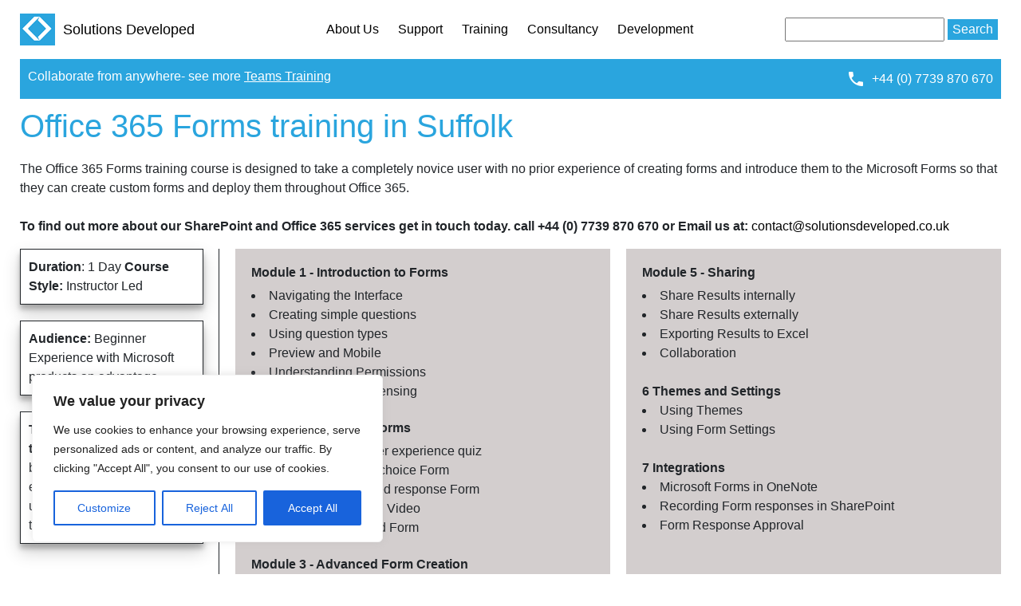

--- FILE ---
content_type: text/html; charset=UTF-8
request_url: https://www.solutionsdeveloped.co.uk/office-365-forms-training/suffolk/
body_size: 76870
content:
<html>
<head>
<link rel="stylesheet" href="https://cdnjs.cloudflare.com/ajax/libs/font-awesome/4.7.0/css/font-awesome.min.css">
<meta name='robots' content='index, follow, max-image-preview:large, max-snippet:-1, max-video-preview:-1' />

	<!-- This site is optimized with the Yoast SEO plugin v19.11 - https://yoast.com/wordpress/plugins/seo/ -->
	<meta name="description" content="The Office 365 Forms training course covers the basic tasks a user would be expected tobe able to complete while using Microsoft Forms throughout Office 365" />
	<link rel="canonical" href="https://www.solutionsdeveloped.co.uk/office-365-forms-training/suffolk/" />
	<meta property="og:locale" content="en_US" />
	<meta property="og:type" content="article" />
	<meta property="og:title" content="Office 365 Forms Training in Suffolk - Solutions Developed" />
	<meta property="og:description" content="The Office 365 Forms training course covers the basic tasks a user would be expected tobe able to complete while using Microsoft Forms throughout Office 365" />
	<meta property="og:url" content="https://www.solutionsdeveloped.co.uk/office-365-forms-training/suffolk/" />
	<meta property="og:site_name" content="Solutions Developed" />
	<meta name="twitter:card" content="summary_large_image" />
	<script type="application/ld+json" class="yoast-schema-graph">{"@context":"https://schema.org","@graph":[{"@type":"WebPage","@id":"https://www.solutionsdeveloped.co.uk/office-365-forms-training/suffolk/","url":"https://www.solutionsdeveloped.co.uk/office-365-forms-training/suffolk/","name":"Office 365 Forms Training in Suffolk - Solutions Developed","isPartOf":{"@id":"https://www.solutionsdeveloped.co.uk/#website"},"datePublished":"2020-07-14T12:29:39+00:00","dateModified":"2020-07-14T12:29:39+00:00","description":"The Office 365 Forms training course covers the basic tasks a user would be expected tobe able to complete while using Microsoft Forms throughout Office 365","breadcrumb":{"@id":"https://www.solutionsdeveloped.co.uk/office-365-forms-training/suffolk/#breadcrumb"},"inLanguage":"en-US","potentialAction":[{"@type":"ReadAction","target":["https://www.solutionsdeveloped.co.uk/office-365-forms-training/suffolk/"]}]},{"@type":"BreadcrumbList","@id":"https://www.solutionsdeveloped.co.uk/office-365-forms-training/suffolk/#breadcrumb","itemListElement":[{"@type":"ListItem","position":1,"name":"Home","item":"https://www.solutionsdeveloped.co.uk/"},{"@type":"ListItem","position":2,"name":"Suffolk"}]},{"@type":"WebSite","@id":"https://www.solutionsdeveloped.co.uk/#website","url":"https://www.solutionsdeveloped.co.uk/","name":"Solutions Developed","description":"SharePoint/ Office 365 experts since 2003.","potentialAction":[{"@type":"SearchAction","target":{"@type":"EntryPoint","urlTemplate":"https://www.solutionsdeveloped.co.uk/?s={search_term_string}"},"query-input":"required name=search_term_string"}],"inLanguage":"en-US"}]}</script>
	<!-- / Yoast SEO plugin. -->


<script type="text/javascript">
window._wpemojiSettings = {"baseUrl":"https:\/\/s.w.org\/images\/core\/emoji\/14.0.0\/72x72\/","ext":".png","svgUrl":"https:\/\/s.w.org\/images\/core\/emoji\/14.0.0\/svg\/","svgExt":".svg","source":{"concatemoji":"https:\/\/www.solutionsdeveloped.co.uk\/wp-includes\/js\/wp-emoji-release.min.js?ver=6.1.9"}};
/*! This file is auto-generated */
!function(e,a,t){var n,r,o,i=a.createElement("canvas"),p=i.getContext&&i.getContext("2d");function s(e,t){var a=String.fromCharCode,e=(p.clearRect(0,0,i.width,i.height),p.fillText(a.apply(this,e),0,0),i.toDataURL());return p.clearRect(0,0,i.width,i.height),p.fillText(a.apply(this,t),0,0),e===i.toDataURL()}function c(e){var t=a.createElement("script");t.src=e,t.defer=t.type="text/javascript",a.getElementsByTagName("head")[0].appendChild(t)}for(o=Array("flag","emoji"),t.supports={everything:!0,everythingExceptFlag:!0},r=0;r<o.length;r++)t.supports[o[r]]=function(e){if(p&&p.fillText)switch(p.textBaseline="top",p.font="600 32px Arial",e){case"flag":return s([127987,65039,8205,9895,65039],[127987,65039,8203,9895,65039])?!1:!s([55356,56826,55356,56819],[55356,56826,8203,55356,56819])&&!s([55356,57332,56128,56423,56128,56418,56128,56421,56128,56430,56128,56423,56128,56447],[55356,57332,8203,56128,56423,8203,56128,56418,8203,56128,56421,8203,56128,56430,8203,56128,56423,8203,56128,56447]);case"emoji":return!s([129777,127995,8205,129778,127999],[129777,127995,8203,129778,127999])}return!1}(o[r]),t.supports.everything=t.supports.everything&&t.supports[o[r]],"flag"!==o[r]&&(t.supports.everythingExceptFlag=t.supports.everythingExceptFlag&&t.supports[o[r]]);t.supports.everythingExceptFlag=t.supports.everythingExceptFlag&&!t.supports.flag,t.DOMReady=!1,t.readyCallback=function(){t.DOMReady=!0},t.supports.everything||(n=function(){t.readyCallback()},a.addEventListener?(a.addEventListener("DOMContentLoaded",n,!1),e.addEventListener("load",n,!1)):(e.attachEvent("onload",n),a.attachEvent("onreadystatechange",function(){"complete"===a.readyState&&t.readyCallback()})),(e=t.source||{}).concatemoji?c(e.concatemoji):e.wpemoji&&e.twemoji&&(c(e.twemoji),c(e.wpemoji)))}(window,document,window._wpemojiSettings);
</script>
<style type="text/css">
img.wp-smiley,
img.emoji {
	display: inline !important;
	border: none !important;
	box-shadow: none !important;
	height: 1em !important;
	width: 1em !important;
	margin: 0 0.07em !important;
	vertical-align: -0.1em !important;
	background: none !important;
	padding: 0 !important;
}
</style>
	<link rel='stylesheet' id='wp-block-library-css' href='https://www.solutionsdeveloped.co.uk/wp-includes/css/dist/block-library/style.min.css?ver=6.1.9' type='text/css' media='all' />
<link rel='stylesheet' id='classic-theme-styles-css' href='https://www.solutionsdeveloped.co.uk/wp-includes/css/classic-themes.min.css?ver=1' type='text/css' media='all' />
<style id='global-styles-inline-css' type='text/css'>
body{--wp--preset--color--black: #000000;--wp--preset--color--cyan-bluish-gray: #abb8c3;--wp--preset--color--white: #ffffff;--wp--preset--color--pale-pink: #f78da7;--wp--preset--color--vivid-red: #cf2e2e;--wp--preset--color--luminous-vivid-orange: #ff6900;--wp--preset--color--luminous-vivid-amber: #fcb900;--wp--preset--color--light-green-cyan: #7bdcb5;--wp--preset--color--vivid-green-cyan: #00d084;--wp--preset--color--pale-cyan-blue: #8ed1fc;--wp--preset--color--vivid-cyan-blue: #0693e3;--wp--preset--color--vivid-purple: #9b51e0;--wp--preset--gradient--vivid-cyan-blue-to-vivid-purple: linear-gradient(135deg,rgba(6,147,227,1) 0%,rgb(155,81,224) 100%);--wp--preset--gradient--light-green-cyan-to-vivid-green-cyan: linear-gradient(135deg,rgb(122,220,180) 0%,rgb(0,208,130) 100%);--wp--preset--gradient--luminous-vivid-amber-to-luminous-vivid-orange: linear-gradient(135deg,rgba(252,185,0,1) 0%,rgba(255,105,0,1) 100%);--wp--preset--gradient--luminous-vivid-orange-to-vivid-red: linear-gradient(135deg,rgba(255,105,0,1) 0%,rgb(207,46,46) 100%);--wp--preset--gradient--very-light-gray-to-cyan-bluish-gray: linear-gradient(135deg,rgb(238,238,238) 0%,rgb(169,184,195) 100%);--wp--preset--gradient--cool-to-warm-spectrum: linear-gradient(135deg,rgb(74,234,220) 0%,rgb(151,120,209) 20%,rgb(207,42,186) 40%,rgb(238,44,130) 60%,rgb(251,105,98) 80%,rgb(254,248,76) 100%);--wp--preset--gradient--blush-light-purple: linear-gradient(135deg,rgb(255,206,236) 0%,rgb(152,150,240) 100%);--wp--preset--gradient--blush-bordeaux: linear-gradient(135deg,rgb(254,205,165) 0%,rgb(254,45,45) 50%,rgb(107,0,62) 100%);--wp--preset--gradient--luminous-dusk: linear-gradient(135deg,rgb(255,203,112) 0%,rgb(199,81,192) 50%,rgb(65,88,208) 100%);--wp--preset--gradient--pale-ocean: linear-gradient(135deg,rgb(255,245,203) 0%,rgb(182,227,212) 50%,rgb(51,167,181) 100%);--wp--preset--gradient--electric-grass: linear-gradient(135deg,rgb(202,248,128) 0%,rgb(113,206,126) 100%);--wp--preset--gradient--midnight: linear-gradient(135deg,rgb(2,3,129) 0%,rgb(40,116,252) 100%);--wp--preset--duotone--dark-grayscale: url('#wp-duotone-dark-grayscale');--wp--preset--duotone--grayscale: url('#wp-duotone-grayscale');--wp--preset--duotone--purple-yellow: url('#wp-duotone-purple-yellow');--wp--preset--duotone--blue-red: url('#wp-duotone-blue-red');--wp--preset--duotone--midnight: url('#wp-duotone-midnight');--wp--preset--duotone--magenta-yellow: url('#wp-duotone-magenta-yellow');--wp--preset--duotone--purple-green: url('#wp-duotone-purple-green');--wp--preset--duotone--blue-orange: url('#wp-duotone-blue-orange');--wp--preset--font-size--small: 13px;--wp--preset--font-size--medium: 20px;--wp--preset--font-size--large: 36px;--wp--preset--font-size--x-large: 42px;--wp--preset--spacing--20: 0.44rem;--wp--preset--spacing--30: 0.67rem;--wp--preset--spacing--40: 1rem;--wp--preset--spacing--50: 1.5rem;--wp--preset--spacing--60: 2.25rem;--wp--preset--spacing--70: 3.38rem;--wp--preset--spacing--80: 5.06rem;}:where(.is-layout-flex){gap: 0.5em;}body .is-layout-flow > .alignleft{float: left;margin-inline-start: 0;margin-inline-end: 2em;}body .is-layout-flow > .alignright{float: right;margin-inline-start: 2em;margin-inline-end: 0;}body .is-layout-flow > .aligncenter{margin-left: auto !important;margin-right: auto !important;}body .is-layout-constrained > .alignleft{float: left;margin-inline-start: 0;margin-inline-end: 2em;}body .is-layout-constrained > .alignright{float: right;margin-inline-start: 2em;margin-inline-end: 0;}body .is-layout-constrained > .aligncenter{margin-left: auto !important;margin-right: auto !important;}body .is-layout-constrained > :where(:not(.alignleft):not(.alignright):not(.alignfull)){max-width: var(--wp--style--global--content-size);margin-left: auto !important;margin-right: auto !important;}body .is-layout-constrained > .alignwide{max-width: var(--wp--style--global--wide-size);}body .is-layout-flex{display: flex;}body .is-layout-flex{flex-wrap: wrap;align-items: center;}body .is-layout-flex > *{margin: 0;}:where(.wp-block-columns.is-layout-flex){gap: 2em;}.has-black-color{color: var(--wp--preset--color--black) !important;}.has-cyan-bluish-gray-color{color: var(--wp--preset--color--cyan-bluish-gray) !important;}.has-white-color{color: var(--wp--preset--color--white) !important;}.has-pale-pink-color{color: var(--wp--preset--color--pale-pink) !important;}.has-vivid-red-color{color: var(--wp--preset--color--vivid-red) !important;}.has-luminous-vivid-orange-color{color: var(--wp--preset--color--luminous-vivid-orange) !important;}.has-luminous-vivid-amber-color{color: var(--wp--preset--color--luminous-vivid-amber) !important;}.has-light-green-cyan-color{color: var(--wp--preset--color--light-green-cyan) !important;}.has-vivid-green-cyan-color{color: var(--wp--preset--color--vivid-green-cyan) !important;}.has-pale-cyan-blue-color{color: var(--wp--preset--color--pale-cyan-blue) !important;}.has-vivid-cyan-blue-color{color: var(--wp--preset--color--vivid-cyan-blue) !important;}.has-vivid-purple-color{color: var(--wp--preset--color--vivid-purple) !important;}.has-black-background-color{background-color: var(--wp--preset--color--black) !important;}.has-cyan-bluish-gray-background-color{background-color: var(--wp--preset--color--cyan-bluish-gray) !important;}.has-white-background-color{background-color: var(--wp--preset--color--white) !important;}.has-pale-pink-background-color{background-color: var(--wp--preset--color--pale-pink) !important;}.has-vivid-red-background-color{background-color: var(--wp--preset--color--vivid-red) !important;}.has-luminous-vivid-orange-background-color{background-color: var(--wp--preset--color--luminous-vivid-orange) !important;}.has-luminous-vivid-amber-background-color{background-color: var(--wp--preset--color--luminous-vivid-amber) !important;}.has-light-green-cyan-background-color{background-color: var(--wp--preset--color--light-green-cyan) !important;}.has-vivid-green-cyan-background-color{background-color: var(--wp--preset--color--vivid-green-cyan) !important;}.has-pale-cyan-blue-background-color{background-color: var(--wp--preset--color--pale-cyan-blue) !important;}.has-vivid-cyan-blue-background-color{background-color: var(--wp--preset--color--vivid-cyan-blue) !important;}.has-vivid-purple-background-color{background-color: var(--wp--preset--color--vivid-purple) !important;}.has-black-border-color{border-color: var(--wp--preset--color--black) !important;}.has-cyan-bluish-gray-border-color{border-color: var(--wp--preset--color--cyan-bluish-gray) !important;}.has-white-border-color{border-color: var(--wp--preset--color--white) !important;}.has-pale-pink-border-color{border-color: var(--wp--preset--color--pale-pink) !important;}.has-vivid-red-border-color{border-color: var(--wp--preset--color--vivid-red) !important;}.has-luminous-vivid-orange-border-color{border-color: var(--wp--preset--color--luminous-vivid-orange) !important;}.has-luminous-vivid-amber-border-color{border-color: var(--wp--preset--color--luminous-vivid-amber) !important;}.has-light-green-cyan-border-color{border-color: var(--wp--preset--color--light-green-cyan) !important;}.has-vivid-green-cyan-border-color{border-color: var(--wp--preset--color--vivid-green-cyan) !important;}.has-pale-cyan-blue-border-color{border-color: var(--wp--preset--color--pale-cyan-blue) !important;}.has-vivid-cyan-blue-border-color{border-color: var(--wp--preset--color--vivid-cyan-blue) !important;}.has-vivid-purple-border-color{border-color: var(--wp--preset--color--vivid-purple) !important;}.has-vivid-cyan-blue-to-vivid-purple-gradient-background{background: var(--wp--preset--gradient--vivid-cyan-blue-to-vivid-purple) !important;}.has-light-green-cyan-to-vivid-green-cyan-gradient-background{background: var(--wp--preset--gradient--light-green-cyan-to-vivid-green-cyan) !important;}.has-luminous-vivid-amber-to-luminous-vivid-orange-gradient-background{background: var(--wp--preset--gradient--luminous-vivid-amber-to-luminous-vivid-orange) !important;}.has-luminous-vivid-orange-to-vivid-red-gradient-background{background: var(--wp--preset--gradient--luminous-vivid-orange-to-vivid-red) !important;}.has-very-light-gray-to-cyan-bluish-gray-gradient-background{background: var(--wp--preset--gradient--very-light-gray-to-cyan-bluish-gray) !important;}.has-cool-to-warm-spectrum-gradient-background{background: var(--wp--preset--gradient--cool-to-warm-spectrum) !important;}.has-blush-light-purple-gradient-background{background: var(--wp--preset--gradient--blush-light-purple) !important;}.has-blush-bordeaux-gradient-background{background: var(--wp--preset--gradient--blush-bordeaux) !important;}.has-luminous-dusk-gradient-background{background: var(--wp--preset--gradient--luminous-dusk) !important;}.has-pale-ocean-gradient-background{background: var(--wp--preset--gradient--pale-ocean) !important;}.has-electric-grass-gradient-background{background: var(--wp--preset--gradient--electric-grass) !important;}.has-midnight-gradient-background{background: var(--wp--preset--gradient--midnight) !important;}.has-small-font-size{font-size: var(--wp--preset--font-size--small) !important;}.has-medium-font-size{font-size: var(--wp--preset--font-size--medium) !important;}.has-large-font-size{font-size: var(--wp--preset--font-size--large) !important;}.has-x-large-font-size{font-size: var(--wp--preset--font-size--x-large) !important;}
.wp-block-navigation a:where(:not(.wp-element-button)){color: inherit;}
:where(.wp-block-columns.is-layout-flex){gap: 2em;}
.wp-block-pullquote{font-size: 1.5em;line-height: 1.6;}
</style>
<link rel='stylesheet' id='stylesheet-css' href='https://www.solutionsdeveloped.co.uk/wp-content/themes/Soldev2/css/bootstrap.min.css?ver=1' type='text/css' media='all' />
<link rel='stylesheet' id='SoldevStyle-css' href='https://www.solutionsdeveloped.co.uk/wp-content/themes/Soldev2/style.css?ver=all' type='text/css' media='all' />
<script type='text/javascript' id='cookie-law-info-js-extra'>
/* <![CDATA[ */
var _ckyConfig = {"_ipData":[],"_assetsURL":"https:\/\/www.solutionsdeveloped.co.uk\/wp-content\/plugins\/cookie-law-info\/lite\/frontend\/images\/","_publicURL":"https:\/\/www.solutionsdeveloped.co.uk","_expiry":"365","_categories":[{"name":"Necessary","slug":"necessary","isNecessary":true,"ccpaDoNotSell":true,"cookies":[],"active":true,"defaultConsent":{"gdpr":true,"ccpa":true}},{"name":"Functional","slug":"functional","isNecessary":false,"ccpaDoNotSell":true,"cookies":[],"active":true,"defaultConsent":{"gdpr":false,"ccpa":false}},{"name":"Analytics","slug":"analytics","isNecessary":false,"ccpaDoNotSell":true,"cookies":[],"active":true,"defaultConsent":{"gdpr":false,"ccpa":false}},{"name":"Performance","slug":"performance","isNecessary":false,"ccpaDoNotSell":true,"cookies":[],"active":true,"defaultConsent":{"gdpr":false,"ccpa":false}},{"name":"Advertisement","slug":"advertisement","isNecessary":false,"ccpaDoNotSell":true,"cookies":[],"active":true,"defaultConsent":{"gdpr":false,"ccpa":false}}],"_activeLaw":"gdpr","_rootDomain":"","_block":"1","_showBanner":"1","_bannerConfig":{"settings":{"type":"box","position":"bottom-left","applicableLaw":"gdpr"},"behaviours":{"reloadBannerOnAccept":false,"loadAnalyticsByDefault":false,"animations":{"onLoad":"animate","onHide":"sticky"}},"config":{"revisitConsent":{"status":true,"tag":"revisit-consent","position":"bottom-left","meta":{"url":"#"},"styles":{"background-color":"#0056A7"},"elements":{"title":{"type":"text","tag":"revisit-consent-title","status":true,"styles":{"color":"#0056a7"}}}},"preferenceCenter":{"toggle":{"status":true,"tag":"detail-category-toggle","type":"toggle","states":{"active":{"styles":{"background-color":"#1863DC"}},"inactive":{"styles":{"background-color":"#D0D5D2"}}}}},"categoryPreview":{"status":false,"toggle":{"status":true,"tag":"detail-category-preview-toggle","type":"toggle","states":{"active":{"styles":{"background-color":"#1863DC"}},"inactive":{"styles":{"background-color":"#D0D5D2"}}}}},"videoPlaceholder":{"status":true,"styles":{"background-color":"#000000","border-color":"#000000","color":"#ffffff"}},"readMore":{"status":false,"tag":"readmore-button","type":"link","meta":{"noFollow":true,"newTab":true},"styles":{"color":"#1863DC","background-color":"transparent","border-color":"transparent"}},"auditTable":{"status":true},"optOption":{"status":true,"toggle":{"status":true,"tag":"optout-option-toggle","type":"toggle","states":{"active":{"styles":{"background-color":"#1863dc"}},"inactive":{"styles":{"background-color":"#FFFFFF"}}}}}}},"_version":"3.1.7","_logConsent":"1","_tags":[{"tag":"accept-button","styles":{"color":"#FFFFFF","background-color":"#1863DC","border-color":"#1863DC"}},{"tag":"reject-button","styles":{"color":"#1863DC","background-color":"transparent","border-color":"#1863DC"}},{"tag":"settings-button","styles":{"color":"#1863DC","background-color":"transparent","border-color":"#1863DC"}},{"tag":"readmore-button","styles":{"color":"#1863DC","background-color":"transparent","border-color":"transparent"}},{"tag":"donotsell-button","styles":{"color":"#1863DC","background-color":"transparent","border-color":"transparent"}},{"tag":"accept-button","styles":{"color":"#FFFFFF","background-color":"#1863DC","border-color":"#1863DC"}},{"tag":"revisit-consent","styles":{"background-color":"#0056A7"}}],"_shortCodes":[{"key":"cky_readmore","content":"<a href=\"#\" class=\"cky-policy\" aria-label=\"Read More\" target=\"_blank\" rel=\"noopener\" data-cky-tag=\"readmore-button\">Read More<\/a>","tag":"readmore-button","status":false,"attributes":{"rel":"nofollow","target":"_blank"}},{"key":"cky_show_desc","content":"<button class=\"cky-show-desc-btn\" data-cky-tag=\"show-desc-button\" aria-label=\"Show more\">Show more<\/button>","tag":"show-desc-button","status":true,"attributes":[]},{"key":"cky_hide_desc","content":"<button class=\"cky-show-desc-btn\" data-cky-tag=\"hide-desc-button\" aria-label=\"Show less\">Show less<\/button>","tag":"hide-desc-button","status":true,"attributes":[]},{"key":"cky_category_toggle_label","content":"[cky_{{status}}_category_label] [cky_preference_{{category_slug}}_title]","tag":"","status":true,"attributes":[]},{"key":"cky_enable_category_label","content":"Enable","tag":"","status":true,"attributes":[]},{"key":"cky_disable_category_label","content":"Disable","tag":"","status":true,"attributes":[]},{"key":"cky_video_placeholder","content":"<div class=\"video-placeholder-normal\" data-cky-tag=\"video-placeholder\" id=\"[UNIQUEID]\"><p class=\"video-placeholder-text-normal\" data-cky-tag=\"placeholder-title\">Please accept cookies to access this content<\/p><\/div>","tag":"","status":true,"attributes":[]},{"key":"cky_enable_optout_label","content":"Enable","tag":"","status":true,"attributes":[]},{"key":"cky_disable_optout_label","content":"Disable","tag":"","status":true,"attributes":[]},{"key":"cky_optout_toggle_label","content":"[cky_{{status}}_optout_label] [cky_optout_option_title]","tag":"","status":true,"attributes":[]},{"key":"cky_optout_option_title","content":"Do Not Sell or Share My Personal Information","tag":"","status":true,"attributes":[]},{"key":"cky_optout_close_label","content":"Close","tag":"","status":true,"attributes":[]}],"_rtl":"","_providersToBlock":[]};
var _ckyStyles = {"css":".cky-overlay{background: #000000; opacity: 0.4; position: fixed; top: 0; left: 0; width: 100%; height: 100%; z-index: 99999999;}.cky-hide{display: none;}.cky-btn-revisit-wrapper{display: flex; align-items: center; justify-content: center; background: #0056a7; width: 45px; height: 45px; border-radius: 50%; position: fixed; z-index: 999999; cursor: pointer;}.cky-revisit-bottom-left{bottom: 15px; left: 15px;}.cky-revisit-bottom-right{bottom: 15px; right: 15px;}.cky-btn-revisit-wrapper .cky-btn-revisit{display: flex; align-items: center; justify-content: center; background: none; border: none; cursor: pointer; position: relative; margin: 0; padding: 0;}.cky-btn-revisit-wrapper .cky-btn-revisit img{max-width: fit-content; margin: 0; height: 30px; width: 30px;}.cky-revisit-bottom-left:hover::before{content: attr(data-tooltip); position: absolute; background: #4e4b66; color: #ffffff; left: calc(100% + 7px); font-size: 12px; line-height: 16px; width: max-content; padding: 4px 8px; border-radius: 4px;}.cky-revisit-bottom-left:hover::after{position: absolute; content: \"\"; border: 5px solid transparent; left: calc(100% + 2px); border-left-width: 0; border-right-color: #4e4b66;}.cky-revisit-bottom-right:hover::before{content: attr(data-tooltip); position: absolute; background: #4e4b66; color: #ffffff; right: calc(100% + 7px); font-size: 12px; line-height: 16px; width: max-content; padding: 4px 8px; border-radius: 4px;}.cky-revisit-bottom-right:hover::after{position: absolute; content: \"\"; border: 5px solid transparent; right: calc(100% + 2px); border-right-width: 0; border-left-color: #4e4b66;}.cky-revisit-hide{display: none;}.cky-consent-container{position: fixed; width: 440px; box-sizing: border-box; z-index: 9999999; border-radius: 6px;}.cky-consent-container .cky-consent-bar{background: #ffffff; border: 1px solid; padding: 20px 26px; box-shadow: 0 -1px 10px 0 #acabab4d; border-radius: 6px;}.cky-box-bottom-left{bottom: 40px; left: 40px;}.cky-box-bottom-right{bottom: 40px; right: 40px;}.cky-box-top-left{top: 40px; left: 40px;}.cky-box-top-right{top: 40px; right: 40px;}.cky-custom-brand-logo-wrapper .cky-custom-brand-logo{width: 100px; height: auto; margin: 0 0 12px 0;}.cky-notice .cky-title{color: #212121; font-weight: 700; font-size: 18px; line-height: 24px; margin: 0 0 12px 0;}.cky-notice-des *,.cky-preference-content-wrapper *,.cky-accordion-header-des *,.cky-gpc-wrapper .cky-gpc-desc *{font-size: 14px;}.cky-notice-des{color: #212121; font-size: 14px; line-height: 24px; font-weight: 400;}.cky-notice-des img{height: 25px; width: 25px;}.cky-consent-bar .cky-notice-des p,.cky-gpc-wrapper .cky-gpc-desc p,.cky-preference-body-wrapper .cky-preference-content-wrapper p,.cky-accordion-header-wrapper .cky-accordion-header-des p,.cky-cookie-des-table li div:last-child p{color: inherit; margin-top: 0; overflow-wrap: break-word;}.cky-notice-des P:last-child,.cky-preference-content-wrapper p:last-child,.cky-cookie-des-table li div:last-child p:last-child,.cky-gpc-wrapper .cky-gpc-desc p:last-child{margin-bottom: 0;}.cky-notice-des a.cky-policy,.cky-notice-des button.cky-policy{font-size: 14px; color: #1863dc; white-space: nowrap; cursor: pointer; background: transparent; border: 1px solid; text-decoration: underline;}.cky-notice-des button.cky-policy{padding: 0;}.cky-notice-des a.cky-policy:focus-visible,.cky-notice-des button.cky-policy:focus-visible,.cky-preference-content-wrapper .cky-show-desc-btn:focus-visible,.cky-accordion-header .cky-accordion-btn:focus-visible,.cky-preference-header .cky-btn-close:focus-visible,.cky-switch input[type=\"checkbox\"]:focus-visible,.cky-footer-wrapper a:focus-visible,.cky-btn:focus-visible{outline: 2px solid #1863dc; outline-offset: 2px;}.cky-btn:focus:not(:focus-visible),.cky-accordion-header .cky-accordion-btn:focus:not(:focus-visible),.cky-preference-content-wrapper .cky-show-desc-btn:focus:not(:focus-visible),.cky-btn-revisit-wrapper .cky-btn-revisit:focus:not(:focus-visible),.cky-preference-header .cky-btn-close:focus:not(:focus-visible),.cky-consent-bar .cky-banner-btn-close:focus:not(:focus-visible){outline: 0;}button.cky-show-desc-btn:not(:hover):not(:active){color: #1863dc; background: transparent;}button.cky-accordion-btn:not(:hover):not(:active),button.cky-banner-btn-close:not(:hover):not(:active),button.cky-btn-revisit:not(:hover):not(:active),button.cky-btn-close:not(:hover):not(:active){background: transparent;}.cky-consent-bar button:hover,.cky-modal.cky-modal-open button:hover,.cky-consent-bar button:focus,.cky-modal.cky-modal-open button:focus{text-decoration: none;}.cky-notice-btn-wrapper{display: flex; justify-content: flex-start; align-items: center; flex-wrap: wrap; margin-top: 16px;}.cky-notice-btn-wrapper .cky-btn{text-shadow: none; box-shadow: none;}.cky-btn{flex: auto; max-width: 100%; font-size: 14px; font-family: inherit; line-height: 24px; padding: 8px; font-weight: 500; margin: 0 8px 0 0; border-radius: 2px; cursor: pointer; text-align: center; text-transform: none; min-height: 0;}.cky-btn:hover{opacity: 0.8;}.cky-btn-customize{color: #1863dc; background: transparent; border: 2px solid #1863dc;}.cky-btn-reject{color: #1863dc; background: transparent; border: 2px solid #1863dc;}.cky-btn-accept{background: #1863dc; color: #ffffff; border: 2px solid #1863dc;}.cky-btn:last-child{margin-right: 0;}@media (max-width: 576px){.cky-box-bottom-left{bottom: 0; left: 0;}.cky-box-bottom-right{bottom: 0; right: 0;}.cky-box-top-left{top: 0; left: 0;}.cky-box-top-right{top: 0; right: 0;}}@media (max-width: 440px){.cky-box-bottom-left, .cky-box-bottom-right, .cky-box-top-left, .cky-box-top-right{width: 100%; max-width: 100%;}.cky-consent-container .cky-consent-bar{padding: 20px 0;}.cky-custom-brand-logo-wrapper, .cky-notice .cky-title, .cky-notice-des, .cky-notice-btn-wrapper{padding: 0 24px;}.cky-notice-des{max-height: 40vh; overflow-y: scroll;}.cky-notice-btn-wrapper{flex-direction: column; margin-top: 0;}.cky-btn{width: 100%; margin: 10px 0 0 0;}.cky-notice-btn-wrapper .cky-btn-customize{order: 2;}.cky-notice-btn-wrapper .cky-btn-reject{order: 3;}.cky-notice-btn-wrapper .cky-btn-accept{order: 1; margin-top: 16px;}}@media (max-width: 352px){.cky-notice .cky-title{font-size: 16px;}.cky-notice-des *{font-size: 12px;}.cky-notice-des, .cky-btn{font-size: 12px;}}.cky-modal.cky-modal-open{display: flex; visibility: visible; -webkit-transform: translate(-50%, -50%); -moz-transform: translate(-50%, -50%); -ms-transform: translate(-50%, -50%); -o-transform: translate(-50%, -50%); transform: translate(-50%, -50%); top: 50%; left: 50%; transition: all 1s ease;}.cky-modal{box-shadow: 0 32px 68px rgba(0, 0, 0, 0.3); margin: 0 auto; position: fixed; max-width: 100%; background: #ffffff; top: 50%; box-sizing: border-box; border-radius: 6px; z-index: 999999999; color: #212121; -webkit-transform: translate(-50%, 100%); -moz-transform: translate(-50%, 100%); -ms-transform: translate(-50%, 100%); -o-transform: translate(-50%, 100%); transform: translate(-50%, 100%); visibility: hidden; transition: all 0s ease;}.cky-preference-center{max-height: 79vh; overflow: hidden; width: 845px; overflow: hidden; flex: 1 1 0; display: flex; flex-direction: column; border-radius: 6px;}.cky-preference-header{display: flex; align-items: center; justify-content: space-between; padding: 22px 24px; border-bottom: 1px solid;}.cky-preference-header .cky-preference-title{font-size: 18px; font-weight: 700; line-height: 24px;}.cky-preference-header .cky-btn-close{margin: 0; cursor: pointer; vertical-align: middle; padding: 0; background: none; border: none; width: auto; height: auto; min-height: 0; line-height: 0; text-shadow: none; box-shadow: none;}.cky-preference-header .cky-btn-close img{margin: 0; height: 10px; width: 10px;}.cky-preference-body-wrapper{padding: 0 24px; flex: 1; overflow: auto; box-sizing: border-box;}.cky-preference-content-wrapper,.cky-gpc-wrapper .cky-gpc-desc{font-size: 14px; line-height: 24px; font-weight: 400; padding: 12px 0;}.cky-preference-content-wrapper{border-bottom: 1px solid;}.cky-preference-content-wrapper img{height: 25px; width: 25px;}.cky-preference-content-wrapper .cky-show-desc-btn{font-size: 14px; font-family: inherit; color: #1863dc; text-decoration: none; line-height: 24px; padding: 0; margin: 0; white-space: nowrap; cursor: pointer; background: transparent; border-color: transparent; text-transform: none; min-height: 0; text-shadow: none; box-shadow: none;}.cky-accordion-wrapper{margin-bottom: 10px;}.cky-accordion{border-bottom: 1px solid;}.cky-accordion:last-child{border-bottom: none;}.cky-accordion .cky-accordion-item{display: flex; margin-top: 10px;}.cky-accordion .cky-accordion-body{display: none;}.cky-accordion.cky-accordion-active .cky-accordion-body{display: block; padding: 0 22px; margin-bottom: 16px;}.cky-accordion-header-wrapper{cursor: pointer; width: 100%;}.cky-accordion-item .cky-accordion-header{display: flex; justify-content: space-between; align-items: center;}.cky-accordion-header .cky-accordion-btn{font-size: 16px; font-family: inherit; color: #212121; line-height: 24px; background: none; border: none; font-weight: 700; padding: 0; margin: 0; cursor: pointer; text-transform: none; min-height: 0; text-shadow: none; box-shadow: none;}.cky-accordion-header .cky-always-active{color: #008000; font-weight: 600; line-height: 24px; font-size: 14px;}.cky-accordion-header-des{font-size: 14px; line-height: 24px; margin: 10px 0 16px 0;}.cky-accordion-chevron{margin-right: 22px; position: relative; cursor: pointer;}.cky-accordion-chevron-hide{display: none;}.cky-accordion .cky-accordion-chevron i::before{content: \"\"; position: absolute; border-right: 1.4px solid; border-bottom: 1.4px solid; border-color: inherit; height: 6px; width: 6px; -webkit-transform: rotate(-45deg); -moz-transform: rotate(-45deg); -ms-transform: rotate(-45deg); -o-transform: rotate(-45deg); transform: rotate(-45deg); transition: all 0.2s ease-in-out; top: 8px;}.cky-accordion.cky-accordion-active .cky-accordion-chevron i::before{-webkit-transform: rotate(45deg); -moz-transform: rotate(45deg); -ms-transform: rotate(45deg); -o-transform: rotate(45deg); transform: rotate(45deg);}.cky-audit-table{background: #f4f4f4; border-radius: 6px;}.cky-audit-table .cky-empty-cookies-text{color: inherit; font-size: 12px; line-height: 24px; margin: 0; padding: 10px;}.cky-audit-table .cky-cookie-des-table{font-size: 12px; line-height: 24px; font-weight: normal; padding: 15px 10px; border-bottom: 1px solid; border-bottom-color: inherit; margin: 0;}.cky-audit-table .cky-cookie-des-table:last-child{border-bottom: none;}.cky-audit-table .cky-cookie-des-table li{list-style-type: none; display: flex; padding: 3px 0;}.cky-audit-table .cky-cookie-des-table li:first-child{padding-top: 0;}.cky-cookie-des-table li div:first-child{width: 100px; font-weight: 600; word-break: break-word; word-wrap: break-word;}.cky-cookie-des-table li div:last-child{flex: 1; word-break: break-word; word-wrap: break-word; margin-left: 8px;}.cky-footer-shadow{display: block; width: 100%; height: 40px; background: linear-gradient(180deg, rgba(255, 255, 255, 0) 0%, #ffffff 100%); position: absolute; bottom: calc(100% - 1px);}.cky-footer-wrapper{position: relative;}.cky-prefrence-btn-wrapper{display: flex; flex-wrap: wrap; align-items: center; justify-content: center; padding: 22px 24px; border-top: 1px solid;}.cky-prefrence-btn-wrapper .cky-btn{flex: auto; max-width: 100%; text-shadow: none; box-shadow: none;}.cky-btn-preferences{color: #1863dc; background: transparent; border: 2px solid #1863dc;}.cky-preference-header,.cky-preference-body-wrapper,.cky-preference-content-wrapper,.cky-accordion-wrapper,.cky-accordion,.cky-accordion-wrapper,.cky-footer-wrapper,.cky-prefrence-btn-wrapper{border-color: inherit;}@media (max-width: 845px){.cky-modal{max-width: calc(100% - 16px);}}@media (max-width: 576px){.cky-modal{max-width: 100%;}.cky-preference-center{max-height: 100vh;}.cky-prefrence-btn-wrapper{flex-direction: column;}.cky-accordion.cky-accordion-active .cky-accordion-body{padding-right: 0;}.cky-prefrence-btn-wrapper .cky-btn{width: 100%; margin: 10px 0 0 0;}.cky-prefrence-btn-wrapper .cky-btn-reject{order: 3;}.cky-prefrence-btn-wrapper .cky-btn-accept{order: 1; margin-top: 0;}.cky-prefrence-btn-wrapper .cky-btn-preferences{order: 2;}}@media (max-width: 425px){.cky-accordion-chevron{margin-right: 15px;}.cky-notice-btn-wrapper{margin-top: 0;}.cky-accordion.cky-accordion-active .cky-accordion-body{padding: 0 15px;}}@media (max-width: 352px){.cky-preference-header .cky-preference-title{font-size: 16px;}.cky-preference-header{padding: 16px 24px;}.cky-preference-content-wrapper *, .cky-accordion-header-des *{font-size: 12px;}.cky-preference-content-wrapper, .cky-preference-content-wrapper .cky-show-more, .cky-accordion-header .cky-always-active, .cky-accordion-header-des, .cky-preference-content-wrapper .cky-show-desc-btn, .cky-notice-des a.cky-policy{font-size: 12px;}.cky-accordion-header .cky-accordion-btn{font-size: 14px;}}.cky-switch{display: flex;}.cky-switch input[type=\"checkbox\"]{position: relative; width: 44px; height: 24px; margin: 0; background: #d0d5d2; -webkit-appearance: none; border-radius: 50px; cursor: pointer; outline: 0; border: none; top: 0;}.cky-switch input[type=\"checkbox\"]:checked{background: #1863dc;}.cky-switch input[type=\"checkbox\"]:before{position: absolute; content: \"\"; height: 20px; width: 20px; left: 2px; bottom: 2px; border-radius: 50%; background-color: white; -webkit-transition: 0.4s; transition: 0.4s; margin: 0;}.cky-switch input[type=\"checkbox\"]:after{display: none;}.cky-switch input[type=\"checkbox\"]:checked:before{-webkit-transform: translateX(20px); -ms-transform: translateX(20px); transform: translateX(20px);}@media (max-width: 425px){.cky-switch input[type=\"checkbox\"]{width: 38px; height: 21px;}.cky-switch input[type=\"checkbox\"]:before{height: 17px; width: 17px;}.cky-switch input[type=\"checkbox\"]:checked:before{-webkit-transform: translateX(17px); -ms-transform: translateX(17px); transform: translateX(17px);}}.cky-consent-bar .cky-banner-btn-close{position: absolute; right: 9px; top: 5px; background: none; border: none; cursor: pointer; padding: 0; margin: 0; min-height: 0; line-height: 0; height: auto; width: auto; text-shadow: none; box-shadow: none;}.cky-consent-bar .cky-banner-btn-close img{height: 9px; width: 9px; margin: 0;}.cky-notice-group{font-size: 14px; line-height: 24px; font-weight: 400; color: #212121;}.cky-notice-btn-wrapper .cky-btn-do-not-sell{font-size: 14px; line-height: 24px; padding: 6px 0; margin: 0; font-weight: 500; background: none; border-radius: 2px; border: none; cursor: pointer; text-align: left; color: #1863dc; background: transparent; border-color: transparent; box-shadow: none; text-shadow: none;}.cky-consent-bar .cky-banner-btn-close:focus-visible,.cky-notice-btn-wrapper .cky-btn-do-not-sell:focus-visible,.cky-opt-out-btn-wrapper .cky-btn:focus-visible,.cky-opt-out-checkbox-wrapper input[type=\"checkbox\"].cky-opt-out-checkbox:focus-visible{outline: 2px solid #1863dc; outline-offset: 2px;}@media (max-width: 440px){.cky-consent-container{width: 100%;}}@media (max-width: 352px){.cky-notice-des a.cky-policy, .cky-notice-btn-wrapper .cky-btn-do-not-sell{font-size: 12px;}}.cky-opt-out-wrapper{padding: 12px 0;}.cky-opt-out-wrapper .cky-opt-out-checkbox-wrapper{display: flex; align-items: center;}.cky-opt-out-checkbox-wrapper .cky-opt-out-checkbox-label{font-size: 16px; font-weight: 700; line-height: 24px; margin: 0 0 0 12px; cursor: pointer;}.cky-opt-out-checkbox-wrapper input[type=\"checkbox\"].cky-opt-out-checkbox{background-color: #ffffff; border: 1px solid black; width: 20px; height: 18.5px; margin: 0; -webkit-appearance: none; position: relative; display: flex; align-items: center; justify-content: center; border-radius: 2px; cursor: pointer;}.cky-opt-out-checkbox-wrapper input[type=\"checkbox\"].cky-opt-out-checkbox:checked{background-color: #1863dc; border: none;}.cky-opt-out-checkbox-wrapper input[type=\"checkbox\"].cky-opt-out-checkbox:checked::after{left: 6px; bottom: 4px; width: 7px; height: 13px; border: solid #ffffff; border-width: 0 3px 3px 0; border-radius: 2px; -webkit-transform: rotate(45deg); -ms-transform: rotate(45deg); transform: rotate(45deg); content: \"\"; position: absolute; box-sizing: border-box;}.cky-opt-out-checkbox-wrapper.cky-disabled .cky-opt-out-checkbox-label,.cky-opt-out-checkbox-wrapper.cky-disabled input[type=\"checkbox\"].cky-opt-out-checkbox{cursor: no-drop;}.cky-gpc-wrapper{margin: 0 0 0 32px;}.cky-footer-wrapper .cky-opt-out-btn-wrapper{display: flex; flex-wrap: wrap; align-items: center; justify-content: center; padding: 22px 24px;}.cky-opt-out-btn-wrapper .cky-btn{flex: auto; max-width: 100%; text-shadow: none; box-shadow: none;}.cky-opt-out-btn-wrapper .cky-btn-cancel{border: 1px solid #dedfe0; background: transparent; color: #858585;}.cky-opt-out-btn-wrapper .cky-btn-confirm{background: #1863dc; color: #ffffff; border: 1px solid #1863dc;}@media (max-width: 352px){.cky-opt-out-checkbox-wrapper .cky-opt-out-checkbox-label{font-size: 14px;}.cky-gpc-wrapper .cky-gpc-desc, .cky-gpc-wrapper .cky-gpc-desc *{font-size: 12px;}.cky-opt-out-checkbox-wrapper input[type=\"checkbox\"].cky-opt-out-checkbox{width: 16px; height: 16px;}.cky-opt-out-checkbox-wrapper input[type=\"checkbox\"].cky-opt-out-checkbox:checked::after{left: 5px; bottom: 4px; width: 3px; height: 9px;}.cky-gpc-wrapper{margin: 0 0 0 28px;}}.video-placeholder-youtube{background-size: 100% 100%; background-position: center; background-repeat: no-repeat; background-color: #b2b0b059; position: relative; display: flex; align-items: center; justify-content: center; max-width: 100%;}.video-placeholder-text-youtube{text-align: center; align-items: center; padding: 10px 16px; background-color: #000000cc; color: #ffffff; border: 1px solid; border-radius: 2px; cursor: pointer;}.video-placeholder-normal{background-image: url(\"\/wp-content\/plugins\/cookie-law-info\/lite\/frontend\/images\/placeholder.svg\"); background-size: 80px; background-position: center; background-repeat: no-repeat; background-color: #b2b0b059; position: relative; display: flex; align-items: flex-end; justify-content: center; max-width: 100%;}.video-placeholder-text-normal{align-items: center; padding: 10px 16px; text-align: center; border: 1px solid; border-radius: 2px; cursor: pointer;}.cky-rtl{direction: rtl; text-align: right;}.cky-rtl .cky-banner-btn-close{left: 9px; right: auto;}.cky-rtl .cky-notice-btn-wrapper .cky-btn:last-child{margin-right: 8px;}.cky-rtl .cky-notice-btn-wrapper .cky-btn:first-child{margin-right: 0;}.cky-rtl .cky-notice-btn-wrapper{margin-left: 0; margin-right: 15px;}.cky-rtl .cky-prefrence-btn-wrapper .cky-btn{margin-right: 8px;}.cky-rtl .cky-prefrence-btn-wrapper .cky-btn:first-child{margin-right: 0;}.cky-rtl .cky-accordion .cky-accordion-chevron i::before{border: none; border-left: 1.4px solid; border-top: 1.4px solid; left: 12px;}.cky-rtl .cky-accordion.cky-accordion-active .cky-accordion-chevron i::before{-webkit-transform: rotate(-135deg); -moz-transform: rotate(-135deg); -ms-transform: rotate(-135deg); -o-transform: rotate(-135deg); transform: rotate(-135deg);}@media (max-width: 768px){.cky-rtl .cky-notice-btn-wrapper{margin-right: 0;}}@media (max-width: 576px){.cky-rtl .cky-notice-btn-wrapper .cky-btn:last-child{margin-right: 0;}.cky-rtl .cky-prefrence-btn-wrapper .cky-btn{margin-right: 0;}.cky-rtl .cky-accordion.cky-accordion-active .cky-accordion-body{padding: 0 22px 0 0;}}@media (max-width: 425px){.cky-rtl .cky-accordion.cky-accordion-active .cky-accordion-body{padding: 0 15px 0 0;}}.cky-rtl .cky-opt-out-btn-wrapper .cky-btn{margin-right: 12px;}.cky-rtl .cky-opt-out-btn-wrapper .cky-btn:first-child{margin-right: 0;}.cky-rtl .cky-opt-out-checkbox-wrapper .cky-opt-out-checkbox-label{margin: 0 12px 0 0;}"};
/* ]]> */
</script>
<script type='text/javascript' src='https://www.solutionsdeveloped.co.uk/wp-content/plugins/cookie-law-info/lite/frontend/js/script.min.js?ver=3.1.7' id='cookie-law-info-js'></script>
<script type='text/javascript' src='https://www.solutionsdeveloped.co.uk/wp-content/themes/Soldev2/js/nav.js?ver=6.1.9' id='js-file-js'></script>
<link rel="https://api.w.org/" href="https://www.solutionsdeveloped.co.uk/wp-json/" /><link rel="alternate" type="application/json" href="https://www.solutionsdeveloped.co.uk/wp-json/wp/v2/o365_forms_train/2268" /><link rel="EditURI" type="application/rsd+xml" title="RSD" href="https://www.solutionsdeveloped.co.uk/xmlrpc.php?rsd" />
<link rel="wlwmanifest" type="application/wlwmanifest+xml" href="https://www.solutionsdeveloped.co.uk/wp-includes/wlwmanifest.xml" />
<meta name="generator" content="WordPress 6.1.9" />
<link rel='shortlink' href='https://www.solutionsdeveloped.co.uk/?p=2268' />
<link rel="alternate" type="application/json+oembed" href="https://www.solutionsdeveloped.co.uk/wp-json/oembed/1.0/embed?url=https%3A%2F%2Fwww.solutionsdeveloped.co.uk%2Foffice-365-forms-training%2Fsuffolk%2F" />
<link rel="alternate" type="text/xml+oembed" href="https://www.solutionsdeveloped.co.uk/wp-json/oembed/1.0/embed?url=https%3A%2F%2Fwww.solutionsdeveloped.co.uk%2Foffice-365-forms-training%2Fsuffolk%2F&#038;format=xml" />
<style id="cky-style-inline">[data-cky-tag]{visibility:hidden;}</style><link rel="icon" href="https://www.solutionsdeveloped.co.uk/wp-content/uploads/2020/03/cropped-LogoOnly-e1585646630889-32x32.jpg" sizes="32x32" />
<link rel="icon" href="https://www.solutionsdeveloped.co.uk/wp-content/uploads/2020/03/cropped-LogoOnly-e1585646630889-192x192.jpg" sizes="192x192" />
<link rel="apple-touch-icon" href="https://www.solutionsdeveloped.co.uk/wp-content/uploads/2020/03/cropped-LogoOnly-e1585646630889-180x180.jpg" />
<meta name="msapplication-TileImage" content="https://www.solutionsdeveloped.co.uk/wp-content/uploads/2020/03/cropped-LogoOnly-e1585646630889-270x270.jpg" />
	<!-- Global site tag (gtag.js) - Google Analytics -->
<script async src="https://www.googletagmanager.com/gtag/js?id=UA-140253166-1"></script>
<script>
  window.dataLayer = window.dataLayer || [];
  function gtag(){dataLayer.push(arguments);}
  gtag('js', new Date());

  gtag('config', 'UA-140253166-1');
</script>
	    <meta charset="UTF-8">
    <meta name="viewport" content="width=device-width, initial-scale=1.0">
    <title>Office 365 Forms Training in Suffolk - Solutions Developed</title>
</head>
<body class="o365_forms_train-template-default single single-o365_forms_train postid-2268">
    
<div class="container">
    <header class="header">
    <nav id="mobNav" class="closed">
            <div class="top">
                <span id="menuClose" class="fa fa-times fa-times-thin "></span>
                <a href="/"><img src="/wp-content/uploads/2020/04/LogoOnly60.jpg"/></a>
            </div>
            <div class="menu-v3-menu-container"><ul id="menu-v3-menu" class="menu"><li id="menu-item-7370" class="menu-item menu-item-type-post_type menu-item-object-page menu-item-7370"><a href="https://www.solutionsdeveloped.co.uk/about-us/">About Us</a></li>
<li id="menu-item-412" class="menu-item menu-item-type-post_type menu-item-object-page menu-item-412"><a href="https://www.solutionsdeveloped.co.uk/sharepoint-office-365-support/">Support</a></li>
<li id="menu-item-413" class="menu-item menu-item-type-post_type menu-item-object-page menu-item-has-children menu-item-413"><a href="https://www.solutionsdeveloped.co.uk/sharepoint-and-office-365-training/">Training</a>
<ul class="sub-menu">
	<li id="menu-item-629" class="menu-item menu-item-type-post_type menu-item-object-page menu-item-629"><a href="https://www.solutionsdeveloped.co.uk/training-courses-catalogue/">Training Courses Catalogue</a></li>
	<li id="menu-item-564" class="menu-item menu-item-type-post_type menu-item-object-page menu-item-564"><a href="https://www.solutionsdeveloped.co.uk/train-from-your-desk/">Train From Your Desk</a></li>
	<li id="menu-item-778" class="menu-item menu-item-type-post_type menu-item-object-page menu-item-778"><a href="https://www.solutionsdeveloped.co.uk/classroom-in-a-box/">Classroom in a Box</a></li>
	<li id="menu-item-6013" class="menu-item menu-item-type-post_type menu-item-object-page menu-item-6013"><a href="https://www.solutionsdeveloped.co.uk/essential-skills-for-microsoft-teams/">Essential Skills for Microsoft Teams</a></li>
</ul>
</li>
<li id="menu-item-415" class="menu-item menu-item-type-post_type menu-item-object-page menu-item-has-children menu-item-415"><a href="https://www.solutionsdeveloped.co.uk/sharepoint-office-365-consultancy/">Consultancy</a>
<ul class="sub-menu">
	<li id="menu-item-1000" class="menu-item menu-item-type-post_type menu-item-object-page menu-item-1000"><a href="https://www.solutionsdeveloped.co.uk/office-365-migration-training/">Office 365 Migration Consultancy</a></li>
	<li id="menu-item-999" class="menu-item menu-item-type-post_type menu-item-object-page menu-item-999"><a href="https://www.solutionsdeveloped.co.uk/sharepoint-migration-training/">SharePoint Migration Consultancy</a></li>
	<li id="menu-item-1025" class="menu-item menu-item-type-post_type menu-item-object-page menu-item-1025"><a href="https://www.solutionsdeveloped.co.uk/power-platform-strategy/">Power Platform Strategy</a></li>
	<li id="menu-item-1043" class="menu-item menu-item-type-post_type menu-item-object-page menu-item-1043"><a href="https://www.solutionsdeveloped.co.uk/office-365-strategy/">Office 365 Strategy Consultancy</a></li>
</ul>
</li>
<li id="menu-item-414" class="menu-item menu-item-type-post_type menu-item-object-page menu-item-has-children menu-item-414"><a href="https://www.solutionsdeveloped.co.uk/sharepoint-office-365-development/">Development</a>
<ul class="sub-menu">
	<li id="menu-item-838" class="menu-item menu-item-type-post_type menu-item-object-page menu-item-838"><a href="https://www.solutionsdeveloped.co.uk/sharepoint-app-development/">SharePoint App Development</a></li>
	<li id="menu-item-538" class="menu-item menu-item-type-post_type menu-item-object-page menu-item-538"><a href="https://www.solutionsdeveloped.co.uk/sharepoint-framework-spfx-development/">SharePoint Framework SPFx Development</a></li>
	<li id="menu-item-546" class="menu-item menu-item-type-post_type menu-item-object-page menu-item-546"><a href="https://www.solutionsdeveloped.co.uk/sharepoint-office-365-power-app-development/">SharePoint and Office 365 Power App Development</a></li>
	<li id="menu-item-550" class="menu-item menu-item-type-post_type menu-item-object-page menu-item-550"><a href="https://www.solutionsdeveloped.co.uk/sharepoint-office-365-flow-development/">SharePoint and Office 365 Power Automate Development</a></li>
	<li id="menu-item-558" class="menu-item menu-item-type-post_type menu-item-object-page menu-item-558"><a href="https://www.solutionsdeveloped.co.uk/sharepoint-office-365-power-bi-development/">SharePoint and Office 365 Power BI Development</a></li>
	<li id="menu-item-842" class="menu-item menu-item-type-post_type menu-item-object-page menu-item-842"><a href="https://www.solutionsdeveloped.co.uk/microsoft-forms-with-sharepoint-office-365/">Microsoft Forms with SharePoint / Office 365</a></li>
	<li id="menu-item-877" class="menu-item menu-item-type-post_type menu-item-object-page menu-item-877"><a href="https://www.solutionsdeveloped.co.uk/sharepoint-office-365-box-otb-configuration/">SharePoint / Office 365 Out Of The Box (OTB) Configuration</a></li>
</ul>
</li>
</ul></div>        </nav>
    <div id="navShadow" class="">

</div>
		<div id="mobNavButton">
			☰
		</div>
		<a href='/' class="companyDets">
			<img id="logo" src="/wp-content/uploads/2020/04/LogoOnly60.jpg" height=40px >Solutions Developed
		</a>
		<nav id="topNav">

			<div class="menu-v3-menu-container"><ul id="menu-v3-menu-1" class="menu"><li class="menu-item menu-item-type-post_type menu-item-object-page menu-item-7370"><a href="https://www.solutionsdeveloped.co.uk/about-us/">About Us</a></li>
<li class="menu-item menu-item-type-post_type menu-item-object-page menu-item-412"><a href="https://www.solutionsdeveloped.co.uk/sharepoint-office-365-support/">Support</a></li>
<li class="menu-item menu-item-type-post_type menu-item-object-page menu-item-has-children menu-item-413"><a href="https://www.solutionsdeveloped.co.uk/sharepoint-and-office-365-training/">Training</a>
<ul class="sub-menu">
	<li class="menu-item menu-item-type-post_type menu-item-object-page menu-item-629"><a href="https://www.solutionsdeveloped.co.uk/training-courses-catalogue/">Training Courses Catalogue</a></li>
	<li class="menu-item menu-item-type-post_type menu-item-object-page menu-item-564"><a href="https://www.solutionsdeveloped.co.uk/train-from-your-desk/">Train From Your Desk</a></li>
	<li class="menu-item menu-item-type-post_type menu-item-object-page menu-item-778"><a href="https://www.solutionsdeveloped.co.uk/classroom-in-a-box/">Classroom in a Box</a></li>
	<li class="menu-item menu-item-type-post_type menu-item-object-page menu-item-6013"><a href="https://www.solutionsdeveloped.co.uk/essential-skills-for-microsoft-teams/">Essential Skills for Microsoft Teams</a></li>
</ul>
</li>
<li class="menu-item menu-item-type-post_type menu-item-object-page menu-item-has-children menu-item-415"><a href="https://www.solutionsdeveloped.co.uk/sharepoint-office-365-consultancy/">Consultancy</a>
<ul class="sub-menu">
	<li class="menu-item menu-item-type-post_type menu-item-object-page menu-item-1000"><a href="https://www.solutionsdeveloped.co.uk/office-365-migration-training/">Office 365 Migration Consultancy</a></li>
	<li class="menu-item menu-item-type-post_type menu-item-object-page menu-item-999"><a href="https://www.solutionsdeveloped.co.uk/sharepoint-migration-training/">SharePoint Migration Consultancy</a></li>
	<li class="menu-item menu-item-type-post_type menu-item-object-page menu-item-1025"><a href="https://www.solutionsdeveloped.co.uk/power-platform-strategy/">Power Platform Strategy</a></li>
	<li class="menu-item menu-item-type-post_type menu-item-object-page menu-item-1043"><a href="https://www.solutionsdeveloped.co.uk/office-365-strategy/">Office 365 Strategy Consultancy</a></li>
</ul>
</li>
<li class="menu-item menu-item-type-post_type menu-item-object-page menu-item-has-children menu-item-414"><a href="https://www.solutionsdeveloped.co.uk/sharepoint-office-365-development/">Development</a>
<ul class="sub-menu">
	<li class="menu-item menu-item-type-post_type menu-item-object-page menu-item-838"><a href="https://www.solutionsdeveloped.co.uk/sharepoint-app-development/">SharePoint App Development</a></li>
	<li class="menu-item menu-item-type-post_type menu-item-object-page menu-item-538"><a href="https://www.solutionsdeveloped.co.uk/sharepoint-framework-spfx-development/">SharePoint Framework SPFx Development</a></li>
	<li class="menu-item menu-item-type-post_type menu-item-object-page menu-item-546"><a href="https://www.solutionsdeveloped.co.uk/sharepoint-office-365-power-app-development/">SharePoint and Office 365 Power App Development</a></li>
	<li class="menu-item menu-item-type-post_type menu-item-object-page menu-item-550"><a href="https://www.solutionsdeveloped.co.uk/sharepoint-office-365-flow-development/">SharePoint and Office 365 Power Automate Development</a></li>
	<li class="menu-item menu-item-type-post_type menu-item-object-page menu-item-558"><a href="https://www.solutionsdeveloped.co.uk/sharepoint-office-365-power-bi-development/">SharePoint and Office 365 Power BI Development</a></li>
	<li class="menu-item menu-item-type-post_type menu-item-object-page menu-item-842"><a href="https://www.solutionsdeveloped.co.uk/microsoft-forms-with-sharepoint-office-365/">Microsoft Forms with SharePoint / Office 365</a></li>
	<li class="menu-item menu-item-type-post_type menu-item-object-page menu-item-877"><a href="https://www.solutionsdeveloped.co.uk/sharepoint-office-365-box-otb-configuration/">SharePoint / Office 365 Out Of The Box (OTB) Configuration</a></li>
</ul>
</li>
</ul></div>		</nav>
		<div class="searchBar"><form role="search" method="get" id="searchform" class="searchform" action="https://www.solutionsdeveloped.co.uk/">
				<div>
					<label class="screen-reader-text" for="s">Search for:</label>
					<input type="text" value="" name="s" id="s" />
					<input type="submit" id="searchsubmit" value="Search" />
				</div>
			</form></div>
		<a class="searchButton" href="/?s"><i class="fa fa-search" aria-hidden="true"></i></a>
</header>  
<div class="banner">  
<div class="calltoorder">Collaborate from anywhere- see more <a id="CTO" href='/teams-end-user-training/'>Teams Training</a></div> 
<div class="telno">
                <img src="/wp-content/uploads/2020/07/phone.png">&nbsp; +44 (0) 7739 870 670 </div>
</div>
	</div>
<div class="container">
<div class="bannerPage"><h2>Office 365 Forms training in Suffolk</h2></div>
<p>The Office 365 Forms training course is designed to take a completely novice user with no prior experience of creating forms and introduce them to the Microsoft Forms so that they can create custom forms and deploy them throughout Office 365.<br><br><strong>To find out more about our SharePoint and Office 365 services get in touch today.   call +44 (0) 7739 870 670 or Email us at: <a href='mailto:contact@solutionsdeveloped.co.uk'>contact@solutionsdeveloped.co.uk</a></strong><br></p>
<div id="courseContainer">
<div id="courseleft">
<div id="headerBox">
<strong>Duration</strong>: 1 Day
<strong>Course Style:</strong> Instructor Led
</div>
<div id="middle">
<strong>Audience:</strong> Beginner<br>
Experience with Microsoft products an advantage</div>
<div id="bottom"><strong>The Office 365 Forms training course covers</strong> the basic tasks a user would be expected to complete while using Microsoft Forms throughout Office 365.
</div>
</div>
<div id="courseMiddle">
<h3>Module 1 -	Introduction to Forms</h3>
	<li>Navigating the Interface</li>
 	<li>Creating simple questions</li>
 	<li>Using question types</li>
	<li>Preview and Mobile</li>
	<li>Understanding Permissions</li>
	<li>Microsoft Forms Licensing</li>

<br>
<h3>Module 2 -	Creating Forms</h3>	
	<li>How to Create a user experience quiz</li>
 	<li>Creating a multiple choice Form</li>
	<li>Creating an extended response Form</li>
	<li>Adding Pictures and Video</li>
	<li>Sharing a completed Form</li>

<br>
<h3>Module 3 -	Advanced Form Creation	</h3>
 	<li>Flipping with Forms</li>
 	<li>Creating a branching Form</li>
 	<li>Using Equations</li>

<br>
<h3>Module 4 -	Summaries & Grading</h3>
 	<li>Viewing Form Summaries</li>
 	<li>Adding scoring and correct responses</li>
 	<li>Auto-Grading</li>
 	<li>Manual Grading</li>
 	<li>Real-Time Feedback</li>

</div>
<div id="courseright">
<h3>Module 5 -	Sharing</h3>
 	<li>Share Results internally</li>
 	<li>Share Results externally</li>
 	<li>Exporting Results to Excel</li>
 	<li>Collaboration</li>



<br>
<strong>6            Themes and Settings</strong>
 	<li>Using Themes</li>
 	<li>Using Form Settings</li>

<br>
<strong>7          Integrations</strong>
 	<li>Microsoft Forms in OneNote</li>
	<li>Recording Form responses in SharePoint</li>
	<li>Form Response Approval</li>







</div>
</div>
<p>
	All courses are available either online though our <a class="TrainingLink" href="/Train-from-your-desk">Train from you Desk</a> program or our <a class="TrainingLink" href="/Classroom-in-a-box">Classroom in a Box</a> program at facilities in Suffolk<br><br><strong>To find out more about our SharePoint and Office 365 services get in touch today.   call +44 (0) 7739 870 670 or Email us at: <a href='mailto:contact@solutionsdeveloped.co.uk'>contact@solutionsdeveloped.co.uk</a></strong><br>	</p>			
<style>
* {
  box-sizing: border-box;
}

body {
  margin: 0;
}

.navbar {
  margin-top:20px;
  background-color: #2aa5de;
  font-family: Arial, Helvetica, sans-serif;
}

.navbar a {
  float: left;
  font-size: 16px;
  color: white;
  text-align: center;
  padding: 14px 16px;
  text-decoration: none;
}

.dropdown {
  width:100%;
}

.dropdown .dropbtn {
  font-size: 16px;  
  border: none;
  outline: none;
  color: white;
  padding: 14px 16px;
  background-color: inherit;
  font: inherit;
  margin: 0;
}

.navbar a:hover, .dropdown:hover .dropbtn {
  background-color: white;
	color:#2aa5de;
}

	
.dropdown-content {
  display: none;
  background-color: #f9f9f9;
  width: 100%;
  box-shadow: 0px 8px 16px 0px rgba(0,0,0,0.2);
}

.dropdown-content .header {
  background: red;
  padding: 16px;
  color: white;
}

.dropdown:hover .dropdown-content {
  display: block;
}

/* Create three equal columns that floats next to each other */
.column {
  float: left;
  width: 33.33%;
  padding: 10px;
  background-color: white;
}

.column a {
  float: none;
  color: black;
  padding: 10px 5px;
  text-decoration: none;
  display: block;
  text-align: left;
}

.column a:hover {
  background-color: #ddd;
}

/* Clear floats after the columns */
.row:after {
  content: "";
  display: table;
  clear: both;
}

	.row {
		margin-left:0;
		margin-right:0;
	}
	
/* Responsive layout - makes the three columns stack on top of each other instead of next to each other */
@media screen and (max-width: 600px) {
  .column {
    width: 100%;
    height: auto;
  }
}
</style>

	

<div class="navbar">
  <div class="dropdown">
    <button class="dropbtn">Location 
      <i class="fa fa-caret-down"></i>
    </button>
    <div class="dropdown-content">  
      <div class="row">
        <div class="column">
          <a href="../Aberdeen">Aberdeen</a>
<a href="../Aberdeenshire">Aberdeenshire </a>
<a href="../Angus">Angus </a>
<a href="../Arbroath">Arbroath </a>
<a href="../Argyll">Argyll </a>
<a href="../Ayrshire">Ayrshire </a>
<a href="../Banffshire">Banffshire </a>
<a href="../Bath">Bath </a>
<a href="../Bedford">Bedford </a>
<a href="../Bedfordshire">Bedfordshire </a>
<a href="../Berkshire">Berkshire </a>
<a href="../Berwickshire">Berwickshire </a>
<a href="../Blackburn">Blackburn </a>
<a href="../Blackpool">Blackpool </a>
<a href="../Bournemouth">Bournemouth </a>
<a href="../Brighton">Brighton </a>
<a href="../Bristol">Bristol </a>
<a href="../Buckinghamshire">Buckinghamshire</a> 
<a href="../Buteshire">Buteshire </a>
<a href="../Caithness">Caithness </a>
<a href="../Cambridgeshire">Cambridgeshire</a> 
<a href="../Cheshire">Cheshire </a>
<a href="../Chester">Chester </a>
<a href="../Clackmannan">Clackmannan </a>
<a href="../Clackmannanshire">Clackmannanshire </a>
<a href="../Cleveland">Cleveland </a>
<a href="../Cornwall">Cornwall </a>
<a href="../Cromarty">Cromarty </a>
<a href="../Cumbria">Cumbria </a>
<a href="../Darlington">Darlington </a>
<a href="../Derby">Derby</a>
<a href="../Derbyshire">Derbyshire </a>
<a href="../Devon">Devon</a>
<a href="../Dorset">Dorset</a>
<a href="../Douglas-Isle-of-Man">Douglas Isle of Man </a>
<a href="../Dumfries">Dumfries </a>
<a href="../Dumfriesshire">Dumfriesshire </a>
<a href="../Dunbarton">Dunbarton </a>
<a href="../Dunbartonshire">Dunbartonshire </a>
<a href="../Dundee">Dundee </a>
<a href="../Durham">Durham </a>
<a href="../East-Lothian">East Lothian </a>
<a href="../East-Riding">East Riding </a>
<a href="../Edinburgh">Edinburgh </a>
<a href="../Elginshire">Elginshire </a>
<a href="../England">England </a>
<a href="../Essex">Essex </a>
<a href="../Fife">Fife </a>
<a href="../Forfar">Forfar </a>
<a href="../Forfarshire">Forfarshire </a>
        </div>
        <div class="column">
         <a href="../Glasgow">Glasgow </a>
<a href="../Gloucestershire">Gloucestershire </a>
<a href="../Haddington">Haddington </a>
<a href="../Halton">Halton </a>
<a href="../Hampshire">Hampshire </a>
<a href="../Hartlepool">Hartlepool </a>
<a href="../Herefordshire">Herefordshire </a>
<a href="../Hertfordshire">Hertfordshire </a>
<a href="../Hove">Hove </a>
<a href="../Inverness">Inverness </a>
<a href="../Ireland">Ireland </a>
<a href="../Isle-of-Man">Isle of Man </a>
<a href="../Isle-of-Wight">Isle of Wight </a>
<a href="../Kent">Kent </a>
<a href="../Kincardine">Kincardine </a>
<a href="../Kincardineshire">Kincardineshire </a>
<a href="../Kingston-upon-Hull">Kingston upon Hull </a>
<a href="../Kinross">Kinross </a>
<a href="../Kinross-shire">Kinross-shire </a>
<a href="../Kirkcudbright">Kirkcudbright </a>
<a href="../Kirkcudbrightshire">Kirkcudbrightshire </a>
<a href="../Lanark">Lanark </a>
<a href="../Lanarkshire">Lanarkshire </a>
<a href="../Lancashire">Lancashire </a>
<a href="../Leicester">Leicester </a>
<a href="../Leicestershire">Leicestershire </a>
<a href="../Lincolnshire">Lincolnshire </a>
<a href="../Linlithgow">Linlithgow </a>
<a href="../Linlithgowshire">Linlithgowshire </a>
<a href="../Livingston">Livingston </a>
<a href="../London">London </a>
<a href="../Luton">Luton </a>
<a href="../Manchester">Manchester </a>
<a href="../Medway">Medway</a>
<a href="../Merseyside">Merseyside </a>
<a href="../Middlesbrough">Middlesbrough </a>
<a href="../Midlothian">Midlothian </a>
<a href="../Milton Keynes">Milton Keynes </a> 
<a href="../Moray">Moray </a>
<a href="../Morayshire">Morayshire </a>
<a href="../Nairn">Nairn </a>
<a href="../Nairnshire">Nairnshire </a>
<a href="../Norfolk">Norfolk </a>
<a href="../Northamptonshire">Northamptonshire </a>
<a href="../Northumberland">Northumberland </a>
<a href="../Nottingham">Nottingham </a>
<a href="../Nottinghamshire">Nottinghamshire </a>
<a href="../Onchan-isle-of- Man">Onchan isle of Man </a> 
<a href="../Orkney">Orkney </a>
<a href="../Oxfordshire">Oxfordshire </a>
<a href="../Peebles">Peebles </a>
        </div>
        <div class="column">
         <a href="../Peeblesshire">Peeblesshire </a> 
<a href="../Perth">Perth </a>
<a href="../Perthshire">Perthshire </a>
<a href="../Peterborough">Peterborough </a>
<a href="../Plymouth">Plymouth </a>
<a href="../Poole">Poole </a>
<a href="../Portsmouth">Portsmouth </a>
<a href="../Redcar">Redcar </a>
<a href="../Renfrew">Renfrew </a>
<a href="../Renfrewshire">Renfrewshire </a> 
<a href="../Ross">Ross </a>
<a href="../Roxburgh">Roxburgh </a>
<a href="../Roxburghshire">Roxburghshire</a> 
<a href="../Rutland">Rutland </a>
<a href="../Scotland">Scotland </a>
<a href="../Selkirk">Selkirk </a>
<a href="../Selkirkshire">Selkirkshire </a>
<a href="../Shetland">Shetland </a>
<a href="../Shropshire">Shropshire </a>
<a href="../Somerset">Somerset </a>
<a href="../Southampton">Southampton </a>
<a href="../Southend-on-Sea">Southend-on-Sea </a>
<a href="../Staffordshire">Staffordshire </a>
<a href="../Stirling">Stirling </a>
<a href="../Stirlingshire">Stirlingshire </a>
<a href="../Stockton-on-Tees">Stockton-on-Tees </a>
<a href="../Stoke-on-Trent">Stoke-on-Trent</a> 
<a href="../Suffolk">Suffolk </a>
<a href="../Surrey">Surrey </a>
<a href="../Sussex">Sussex </a>
<a href="../Sutherland">Sutherland </a>
<a href="../Swindon">Swindon </a>
<a href="../Telford">Telford </a>
<a href="../Thurrock">Thurrock </a>
<a href="../Torbay">Torbay </a>
<a href="../Tyne-and-Wear">Tyne and Wear</a> 
<a href="../Wales">Wales </a>
<a href="../Warrington">Warrington </a>
<a href="../Warwickshire">Warwickshire </a>
<a href="../West-Lothian">West Lothian </a>
<a href="../West-Midlands">West Midlands</a> 
<a href="../Wigtown">Wigtown </a>
<a href="../Wigtownshire">Wigtownshire </a>
<a href="../Wiltshire">Wiltshire </a>
<a href="../Worcestershire">Worcestershire</a> 
<a href="../Wrekin">Wrekin </a>
<a href="../York">York </a>
<a href="../Yorkshire">Yorkshire</a>
        </div>
      </div>
    </div>
  </div> 
</div>
	

</div>

  <footer class="footer">
	<script id="ckyBannerTemplate" type="text/template">
<div class="cky-overlay cky-hide"></div>
<div class="cky-btn-revisit-wrapper cky-revisit-hide" data-cky-tag="revisit-consent" data-tooltip="Cookie Settings" style="background-color:#0056a7"> <button class="cky-btn-revisit" aria-label="Cookie Settings"> <img src="http://www.solutionsdeveloped.co.uk/wp-content/plugins/cookie-law-info/lite/frontend/images/revisit.svg" alt="Revisit consent button"> </button>
</div>
<div class="cky-consent-container cky-hide" tabindex="0"> <div class="cky-consent-bar" data-cky-tag="notice" style="background-color:#FFFFFF;border-color:#f4f4f4;color:#212121">  <div class="cky-notice"> <p class="cky-title" role="heading" aria-level="1" data-cky-tag="title" style="color:#212121">We value your privacy</p>
<div class="cky-notice-group"> <div class="cky-notice-des" data-cky-tag="description" style="color:#212121"> <p>We use cookies to enhance your browsing experience, serve personalized ads or content, and analyze our traffic. By clicking "Accept All", you consent to our use of cookies.</p> </div>
<div class="cky-notice-btn-wrapper" data-cky-tag="notice-buttons"> <button class="cky-btn cky-btn-customize" aria-label="Customize" data-cky-tag="settings-button" style="color:#1863dc;background-color:transparent;border-color:#1863dc">Customize</button> <button class="cky-btn cky-btn-reject" aria-label="Reject All" data-cky-tag="reject-button" style="color:#1863dc;background-color:transparent;border-color:#1863dc">Reject All</button> <button class="cky-btn cky-btn-accept" aria-label="Accept All" data-cky-tag="accept-button" style="color:#FFFFFF;background-color:#1863dc;border-color:#1863dc">Accept All</button>  </div>
</div>
</div>
</div>
</div>
<div class="cky-modal" tabindex="0"> <div class="cky-preference-center" data-cky-tag="detail" style="color:#212121;background-color:#FFFFFF;border-color:#F4F4F4"> <div class="cky-preference-header"> <span class="cky-preference-title" role="heading" aria-level="1" data-cky-tag="detail-title" style="color:#212121">Customize Consent Preferences</span> <button class="cky-btn-close" aria-label="[cky_preference_close_label]" data-cky-tag="detail-close"> <img src="http://www.solutionsdeveloped.co.uk/wp-content/plugins/cookie-law-info/lite/frontend/images/close.svg" alt="Close"> </button> </div>
<div class="cky-preference-body-wrapper"> <div class="cky-preference-content-wrapper" data-cky-tag="detail-description" style="color:#212121"> <p>We use cookies to help you navigate efficiently and perform certain functions. You will find detailed information about all cookies under each consent category below.</p>
<p>The cookies that are categorized as "Necessary" are stored on your browser as they are essential for enabling the basic functionalities of the site. </p>
<p>We also use third-party cookies that help us analyze how you use this website, store your preferences, and provide the content and advertisements that are relevant to you. These cookies will only be stored in your browser with your prior consent.</p>
<p>You can choose to enable or disable some or all of these cookies but disabling some of them may affect your browsing experience.</p> </div>
<div class="cky-accordion-wrapper" data-cky-tag="detail-categories"> <div class="cky-accordion" id="ckyDetailCategorynecessary"> <div class="cky-accordion-item"> <div class="cky-accordion-chevron"><i class="cky-chevron-right"></i></div> <div class="cky-accordion-header-wrapper"> <div class="cky-accordion-header">
<button class="cky-accordion-btn" aria-label="Necessary" data-cky-tag="detail-category-title" style="color:#212121">Necessary</button><span class="cky-always-active">Always Active</span> <div class="cky-switch" data-cky-tag="detail-category-toggle"><input type="checkbox" id="ckySwitchnecessary"></div> </div> <div class="cky-accordion-header-des" data-cky-tag="detail-category-description" style="color:#212121"> <p>Necessary cookies are required to enable the basic features of this site, such as providing secure log-in or adjusting your consent preferences. These cookies do not store any personally identifiable data.</p>
</div> </div> </div> <div class="cky-accordion-body"> <div class="cky-audit-table" data-cky-tag="audit-table" style="color:#212121;background-color:#f4f4f4;border-color:#ebebeb"><p class="cky-empty-cookies-text">No cookies to display.</p></div> </div> </div>
<div class="cky-accordion" id="ckyDetailCategoryfunctional"> <div class="cky-accordion-item"> <div class="cky-accordion-chevron"><i class="cky-chevron-right"></i></div> <div class="cky-accordion-header-wrapper"> <div class="cky-accordion-header">
<button class="cky-accordion-btn" aria-label="Functional" data-cky-tag="detail-category-title" style="color:#212121">Functional</button><span class="cky-always-active">Always Active</span> <div class="cky-switch" data-cky-tag="detail-category-toggle"><input type="checkbox" id="ckySwitchfunctional"></div> </div> <div class="cky-accordion-header-des" data-cky-tag="detail-category-description" style="color:#212121"> <p>Functional cookies help perform certain functionalities like sharing the content of the website on social media platforms, collecting feedback, and other third-party features.</p>
</div> </div> </div> <div class="cky-accordion-body"> <div class="cky-audit-table" data-cky-tag="audit-table" style="color:#212121;background-color:#f4f4f4;border-color:#ebebeb"><p class="cky-empty-cookies-text">No cookies to display.</p></div> </div> </div>
<div class="cky-accordion" id="ckyDetailCategoryanalytics"> <div class="cky-accordion-item"> <div class="cky-accordion-chevron"><i class="cky-chevron-right"></i></div> <div class="cky-accordion-header-wrapper"> <div class="cky-accordion-header">
<button class="cky-accordion-btn" aria-label="Analytics" data-cky-tag="detail-category-title" style="color:#212121">Analytics</button><span class="cky-always-active">Always Active</span> <div class="cky-switch" data-cky-tag="detail-category-toggle"><input type="checkbox" id="ckySwitchanalytics"></div> </div> <div class="cky-accordion-header-des" data-cky-tag="detail-category-description" style="color:#212121"> <p>Analytical cookies are used to understand how visitors interact with the website. These cookies help provide information on metrics such as the number of visitors, bounce rate, traffic source, etc.</p>
</div> </div> </div> <div class="cky-accordion-body"> <div class="cky-audit-table" data-cky-tag="audit-table" style="color:#212121;background-color:#f4f4f4;border-color:#ebebeb"><p class="cky-empty-cookies-text">No cookies to display.</p></div> </div> </div>
<div class="cky-accordion" id="ckyDetailCategoryperformance"> <div class="cky-accordion-item"> <div class="cky-accordion-chevron"><i class="cky-chevron-right"></i></div> <div class="cky-accordion-header-wrapper"> <div class="cky-accordion-header">
<button class="cky-accordion-btn" aria-label="Performance" data-cky-tag="detail-category-title" style="color:#212121">Performance</button><span class="cky-always-active">Always Active</span> <div class="cky-switch" data-cky-tag="detail-category-toggle"><input type="checkbox" id="ckySwitchperformance"></div> </div> <div class="cky-accordion-header-des" data-cky-tag="detail-category-description" style="color:#212121"> <p>Performance cookies are used to understand and analyze the key performance indexes of the website which helps in delivering a better user experience for the visitors.</p>
</div> </div> </div> <div class="cky-accordion-body"> <div class="cky-audit-table" data-cky-tag="audit-table" style="color:#212121;background-color:#f4f4f4;border-color:#ebebeb"><p class="cky-empty-cookies-text">No cookies to display.</p></div> </div> </div>
<div class="cky-accordion" id="ckyDetailCategoryadvertisement"> <div class="cky-accordion-item"> <div class="cky-accordion-chevron"><i class="cky-chevron-right"></i></div> <div class="cky-accordion-header-wrapper"> <div class="cky-accordion-header">
<button class="cky-accordion-btn" aria-label="Advertisement" data-cky-tag="detail-category-title" style="color:#212121">Advertisement</button><span class="cky-always-active">Always Active</span> <div class="cky-switch" data-cky-tag="detail-category-toggle"><input type="checkbox" id="ckySwitchadvertisement"></div> </div> <div class="cky-accordion-header-des" data-cky-tag="detail-category-description" style="color:#212121"> <p>Advertisement cookies are used to provide visitors with customized advertisements based on the pages you visited previously and to analyze the effectiveness of the ad campaigns.</p>
</div> </div> </div> <div class="cky-accordion-body"> <div class="cky-audit-table" data-cky-tag="audit-table" style="color:#212121;background-color:#f4f4f4;border-color:#ebebeb"><p class="cky-empty-cookies-text">No cookies to display.</p></div> </div> </div> </div>
</div>
<div class="cky-footer-wrapper"> <span class="cky-footer-shadow"></span> <div class="cky-prefrence-btn-wrapper" data-cky-tag="detail-buttons"> <button class="cky-btn cky-btn-reject" aria-label="Reject All" data-cky-tag="detail-reject-button" style="color:#1863dc;background-color:transparent;border-color:#1863dc"> Reject All </button> <button class="cky-btn cky-btn-preferences" aria-label="Save My Preferences" data-cky-tag="detail-save-button" style="color:#1863dc;background-color:transparent;border-color:#1863dc"> Save My Preferences </button> <button class="cky-btn cky-btn-accept" aria-label="Accept All" data-cky-tag="detail-accept-button" style="color:#ffffff;background-color:#1863dc;border-color:#1863dc"> Accept All </button> </div>
</div>
</div>
</div>
</script><!-- YouTube Feed JS -->
<script type="text/javascript">

</script>
<script type='text/javascript' src='https://www.solutionsdeveloped.co.uk/wp-content/themes/Soldev2/js/jquery3.js?ver=1' id='jquery-js'></script>
<script type='text/javascript' src='https://www.solutionsdeveloped.co.uk/wp-content/themes/Soldev2/js/scripts.js?ver=1' id='customjs-js'></script>
<script type='text/javascript' src='https://www.solutionsdeveloped.co.uk/wp-content/themes/Soldev2/js/nav.js?ver=1' id='navjs-js'></script>
<script type='text/javascript' src='https://www.solutionsdeveloped.co.uk/wp-content/themes/Soldev2/js/nav.js/?ver=6.1.9' id='new-script-js'></script>
	<div class="container">
		<div class="dropup">
			<button class="dropbtn"><img src="/wp-content/uploads/2020/04/LogoOnly60.jpg" style="padding-right:10px; height:32px;"/>Solutions Developed</button>
			<div class="dropup-content">
				<a href="https://www.sharepoint-consultancy.co.uk/">SharePoint Consultancy</a>
				<a href="https://www.office365consultants.co.uk/">Office 365 Consultants</a>
				<a href="https://www.sharepoint-training-scotland.co.uk/">Sharepoint Training Scotland</a>
				<a href="https://www.office365-migration-consultancy.co.uk/">Office 365 Migration and Consultancy</a>
				<a href="https://www.office-365-uk.co.uk">Office 365 Uk</a>
				<a href="https://sharepoint-certification.co.uk/">Sharepoint Certification</a>
				<a href="https://o365-support.co.uk/">o365 Support</a>
			</div>
		</div>
		<div>
			<a href="mailto:contact@solutionsdeveloped.co.uk">contact@solutionsdeveloped.co.uk</a> | 
			+44 (0) 7739 870 670
		</div>
	</div>
</footer>

</div>
</body>
</html>

--- FILE ---
content_type: text/css
request_url: https://www.solutionsdeveloped.co.uk/wp-content/themes/Soldev2/style.css?ver=all
body_size: 13101
content:
/*
Theme Name: Soldev V2
Author: Michael Catignani
*/
.container{max-width: 1550px;}
a{color:black;font-weight: normal;}
body {font-family:'Trebuchet MS', 'Lucida Sans Unicode', 'Lucida Grande', 'Lucida Sans', Arial, sans-serif;font-size: 12pt;}
.res{ width: 100%; height: auto}

/* #region  Search Button */
#searchsubmit {
  background-color:#2aa5de ; /* Green */
  border: none;
  color: white;
  text-align: center;
  text-decoration: none;
  display: inline-block;
  font-size: 16px;
}
/* #endregion */
/* #region  Larg Screen Nav */
/*--Large Screen--*/

  #topNav>div>ul{
  margin:0;
  list-style: none;
  position: relative;
  }
  #topNav>div>ul>li{
  display:inline-block;
  position: relative;
  }
#topNav>div>ul>li, #topNav ul>li{
  color: #00526a;
  text-decoration: none;
  padding: 25px 10px;
}
#topNav>div>ul>li:hover{
  color:#7b1fa2;
  background:rgba(0,0,0,0.1);
}
#topNav>div>ul>li:hover a{
  color:black;
  font-weight: normal;
}
#topNav>div>ul>li>ul{
  list-style: none;
  display: none;
  padding:0;
  position: absolute;
  left:0;
  top:67px;
  background:white;
  width:200px;
}
#topNav>div>ul>li:hover>ul{
  display: inline;
}
#topNav>div>ul>li>ul>li{
  padding:10px;
}
.telno{
	color:white;
}
.telno img{
	height:24px;
}

/* #endregion */
/* #region  Mobile Nav */
/*--Mobile Navigation--*/

#mobNav{
  display: none;
  position: fixed;
  background-color: white;
  top:0;
  left:-280px;
  height: 100%;
  width:280px;
  z-index: 1;
  transition: left 0.4s ease;
}
#mobNav.open{
  left:0;
}
#mobNav .top{
  background-color:#2aa5de;
  height: 60px;
  padding:10px;
  display: flex;
  justify-content: space-between;
  align-items: center;
  color:white;
}
#mobNav .top span{
  font-size: 48px;
  color:white;
}
#mobNav ul{
  padding:0;
  list-style: none;
}
#mobNav>div>ul{
    height: calc(100vh - 50px);
    width: 100%;
    overflow-y: auto;
    display: inline-block;
    margin: 0;
    padding-bottom: 20px;
}
#mobNav a{
  text-decoration: none;
  width: 100%;
  display: block;
  padding: 10px;
}
#mobNav ul>li>ul{
  margin-left: 20px;
}
#mobNav ul>li:hover{
  background-color: rgba(0,0,0,0.1);
}
.fa-times-thin:before {
content: '\00d7';
}
#navShadow{
  position: fixed;
  top: 0;
  left: 0;
  width: 100%;
  height: 100%;
  background: rgba(0,0,0,0.5);
  z-index: 0;
  display: none;
}
#navShadow.open{
  display: inline;
}
#mobNav,#contact-icon,#navShadow{
  display: none;
}
#mobNavButton{
  display: none;
  color:#00526a;
  font-size: 32px;
	padding-left:10px;
	padding-right:10px;
}
#mobNavButton:hover{
  color:#7b1fa2;

}
.VidNavbar{
	
	
}
.VidButton{
	
	text-align:center;
	padding:14px 16px;
}
.VideoPanel{
float:none;
	
}
.Video video{
	display:none;
}
.Video video#VidDesktop{
	display:block;

}
/* #endregion */

.header{flex-direction:row;color: rgb(77, 74, 74);font-weight: bold;display: flex;flex-wrap: wrap;justify-content: space-between;align-items:center}
.bannerPage{display:block;text-align: left;padding:10px 0 10px 0 ;color:#2aa5de;}
.bannerPage h2{font-size:2.5em;}

/* #region  Header */
  #logo{padding-right: 10px;}
  .companyDets{text-align: left;align-items: center;display: flex;padding:0px 10px 0px 0px;font-size: 18px;font-weight: normal;text-decoration:none;}
.companyDets:hover{text-decoration:none;color: #2aa5de}
   .banner{display:flex;background-color:#2aa5de ;align-items: center;justify-content:space-between;flex-wrap: wrap;padding:10px;} 
    .calltoorder{background-color: #2aa5de;min-height: 30px;color: white;}
	.telno{display:Flex;align-items: center;}
    #CTO:hover,#CTO:link, #CTO:visited {color:white;text-decoration:underline;}
    .header .searchBar{display:flex;padding-top: 4px;padding-right: 4px;padding-bottom: 4px;}
.searchButton{display:none; font-size: 28px;margin-right: 5px;}
    .screen-reader-text{display: none;}
    #s{width: 200px;}

/* #endregion */

/* #region  Front Page Text */
#FPtext{
  margin-top: 30px;
}
/* #endregion */

/* #region  Hero Banner 3 Divs FP */

#bigGrey{
  display:flex;
  flex-direction: row;
  justify-content: space-between;
  background:#e6e6e6;
  border: 1px;
  border-style: solid;
  border-color: #d1cfcf;
}
#left,#right{
  width:600px;
  height:500px
}
#left{
  display: flex;
  align-items: center;
  background:#e6e6e6;
  padding: 25px;

}
#left h2{
font-size: 30pt;
}
#right{
  background-image: url("/wp-content/uploads/2020/03/Teams2.png");
  background-size:contain;
  background-repeat: no-repeat;
  background-position-y: top;
  background-position-x:right;
}

/* #endregion */

/* #region  Hero Panels FP X 4*/

.grid{display:flex;width:100% ;justify-content:space-between;flex-wrap: wrap;}

  .box{width: calc(25% - 20px);padding-top: 15px;}
	.box.img{width:100%;height:200px;}
	.box .txt{width:100%;padding-bottom: 10px;}
	.box h1{font-size: 16pt;padding-top: 15px;color:#2aa5de;margin:0;}
.box p {
    margin: 0;
}
.icons{
  position: relative;
  margin: 0 auto;
  margin-top: 30px;
  display:flex;
  justify-content: space-between;
  max-width: 100%;
}
.iconText{
  position: relative;
  margin: 0 auto;
  margin-bottom: 20px;
  display:flex;
  justify-content: space-between;
  max-width: 100%;
}
#Consultancy,#Delivery,#Training,#Support{height: 150px;width:100%;background-repeat: no-repeat;background-size: cover; background-position-y: center;}
#Consultancy{background-image: url("/wp-content/uploads/2020/04/Consultancy.png");}
#Delivery{background-image: url("/wp-content/uploads/2020/04/Development.png");}
#Training{background-image: url("/wp-content/uploads/2020/04/Training.png");}
#Support{background-image: url("/wp-content/uploads/2020/04/Support.png");}
#ConsultancyText, #DeliveryText,#TrainingText, #SupportText  { width:100%;}
#ConsultancyText h1, #DeliveryText h1,#SupportText h1,#TrainingText h1{font-size:20px ;color: #2aa5de ;}
#ConsultancyText, #DeliveryText,#SupportText,#TrainingText{font-size:16px ;}
/* #endregion */

/* #region  Bottom Hero Banner */
/* PPHero*/
#PPhero{
  display:flex;
  justify-content: space-between;
  background:rgb(17, 15, 15);;
  border: 1px;
  border-style: solid;
  border-color:rgb(17, 15, 15);
  margin-bottom: 30px;
padding:20px;
  flex-wrap: wrap;
}
#PPHleft,#PPHright{
  max-width:700px;
	width:50%;
  height:500px;
  background-color: rgb(17, 15, 15);
}
#PPHleft{
  font-size: 22pt;
  color: white;
  display: flex;
  align-items: center;
  background:rgb(17, 15, 15);
}
#PPHleft h2{
  color: white;
font-size: 30pt;
}
#PPHright{
  background-image: url("/wp-content/uploads/2020/03/PPRoundImage.png");
  background-size:contain;
  background-repeat: no-repeat;
  background-position-y: top;
  background-position-x:right;
}

/* #endregion */
/* #endregion */


#impactContainer{display:flex;width:100%;flex-wrap: wrap; justify-content:center;margin-top: 30px;margin-bottom: 30px;}
.impactimage1{display:flex;justify-content: center;width:50%;margin:auto;padding-bottom: 20px;}
.impactPanel1{ box-shadow: 0 10px 20px rgba(0,0,0,0.19), 0 6px 6px rgba(0,0,0,0.23);min-width: 200px;width:300px;margin:5px;border-style: solid;border-width: 1px;border-color: silver;justify-content:center;padding: 20px;margin-right: 20px;}
.impactText{text-align: left;padding:15px}
.impactText h3{text-align:center;}
  .footer{background-color: #2aa5de; margin-top:30px}
.footer .container{display:flex;justify-content:space-between; color:white;align-items:center;text-align: center;}
.footer .container>div{font-size:16px;padding-top:20px;padding-bottom:10px;}
.footer a{color:white;}

.iimg{height:72px}
  
  
/* #region  Catalogue Tiles */
.courseTilesContainer{display:flex;flex-wrap: wrap;margin-bottom: 20px;    justify-content: center;}
.courseTiles{width:210px;height: 360px;background-color: lightgrey;margin-bottom:10px;margin-top: 10px;margin-right: 40px;    box-shadow: 0 10px 20px rgba(0,0,0,0.19), 0 6px 6px rgba(0,0,0,0.23);border:solid;border-color: lightgrey;border-width: 1px;}
.courseTilesContainer a:hover {
    text-decoration: none;
}
.courseTilesContainer a:hover .courseTiles{
    box-shadow:none;
}
.tileHead{background-color: #2aa5de;height: 120PX;
    display: flex;
    align-items: flex-start;
    padding: 10px;
    color: white;
    font-size: 18px;padding-bottom: 20px;}
.tileBody{background-color: white;height: 200PX;padding-left: 10px;}
.titleText{    text-align: center;
    width: -webkit-fill-available;}

#courseTiles a{color: black;padding-top: 15px;}
/* #endregion */


#courseContainer{display: flex;flex-wrap: wrap}


#courseleft{display:block;width:250px;border-right: solid;border-width: 1px;}
#courseMiddle, #courseright{min-width:300px;flex: 2;padding-left:20px; Padding-top:20px;margin-left: 20px;background-color: #d3cece;margin-bottom:20px}
#courseMiddle h3, #courseright h3{Font-size:16px;Font-weight:bold;}
#headerBox, #middle, #bottom{padding:10px;border:solid;border-width: 1px ;  width:230px;
  background-color: white;margin-bottom: 20px;box-shadow: 0 10px 20px rgba(0,0,0,0.19), 0 6px 6px rgba(0,0,0,0.23);flex:unset}
.int h5{Font-size:16px;Font-weight:bold;margin-top:20px;margin-bottom:0px;}

#headerBox{text-align: left;}

.soldevSearch{
 
}
#srcResult{
  background-color: #d3cece;
  padding:5px;
  margin-bottom: 5px;
}
.search-container{
	margin-top:20px;
}
.search-container a:hover{
	text-decoration:none;
}


.search-container a:hover .search-post-excerpt{
	color:black;
}
.TrainingLink{
	color:#007bff;
}
/* FAQ Pages */
.VidNavbar{
	    display: flex;
    align-items: baseline;
}
.Video video{
	width:100%;
}
.VidButton{
	border-width:0px;
	border-bottom-width:0px;
	border-radius:5px 5px 0px 0px;
	min-width:100px;
}
.VidButton.Selected{
	border-width:1px;
	border-bottom-width:0px;
}

/* #region  Media Queries */

@media only screen and (max-width: 1336px) { /*Tablet Landscape*/
	.container{
		max-width: calc(100% - 20px);
	}
	.box{width:410px;padding-top: 15px;}
}
@media only screen and (max-width: 970px) { /*tablet potrait and phone landscape*/
  
    .container{
		max-width: 100%;
    }
	.box{width:calc(50% - 20px);padding-top: 15px;}
	#courseContainer{
		flex-direction:column;
	}
	#courseleft{
		    border-right: none;
    border-bottom: solid;
    width: 100%;
    display: flex;
    justify-content: space-between;
    margin-bottom: 20px;
	}
	#courseMiddle,#courseright{
		width:100%;
		margin-left:0px;
	}
	.header .searchBar{display:none;}
	.searchButton{display:block;}
}

@media only screen and (max-width: 735px) { /*mobile potrait*/
	.header{
		position:fixed;
		top:0;
		width:100%;
		background:white;
		box-shadow: 0 10px 20px rgba(0,0,0,0.19), 0 6px 6px
	}
  #mobNav{
      display: inline-block;
  }
  #mobNavButton,#contact-icon{
      display: inline;
  }
  #topNav{
      display: none;
  }
		.searchButton{
		margin-right:10px;
	}
  #logos img{
      width:50%;
      height: auto;
  }
	#courseleft{
		flex-direction:column;
	}
	#headerBox, #middle, #bottom{
		width:100%;
	}
	
  .container{max-width: 100%;padding: 0px;}
  #mobNavButton{padding-left: 10px;padding-right:10px;}
  .banner{display:none;background-color:#2aa5de ;align-items: center;flex-wrap: wrap;}


#bigGrey{
          flex-direction: column-reverse;
      }
      #left,#right{
        width:100%;
		  height:auto;
      }
      #left{
          padding:10px;
      }
      #right{
          height:100vw;
      }
      #s{width: 200px;}
      #FPtext{padding:10px;}
      #left{
        display: flex;
        align-items: unset;
        background:#e6e6e6;
      }
	.grid{
		width:calc(100% - 20px);
		margin:10px;
	}
	#ppHero{
		flex-direction: column;
	}
	#PPHleft,#PPHright{
		width:100%;
	}
	#PPHleft{
		height:auto;
	}
	#PPHright{
		height:100vw;
	}
	.herobanner,.bannerPage{
		margin-top: 30px;
	}
}


@media only screen and (max-width: 597px) { /*mobile potrait*/
	.header .searchBar{
		margin-left:10px;
	}

	.calltoorder{
		margin-bottom:10px;
	}
	.box{
		width:100%;
	}
	.footer .container{display:flex;justify-content:center; color:white;align-items:center; flex-direction:column}
	.herobanner{
		padding-top:40px;
	}
	.courseTilesContainer a{
		width:100%;
	}
	.courseTiles{
		width: calc(100% - 20px);
    margin: 0;
    margin-bottom: 20px;
    margin-left: 10px;
	}
	.search-container{
		margin-top:60px;
	}
}
/* Dropup Button */
.dropbtn {
  background-color: #2aa5de;
  color: white;
  padding: 16px;
  font-size: 16px;
  border: none;
	min-width: 200px;
}

/* The container <div> - needed to position the dropup content */
.dropup {
  position: relative;
  display: inline-block;
}

/* Dropup content (Hidden by Default) */
.dropup-content {
  display: none;
  position: absolute;
  bottom: 50px;
  background-color: #f1f1f1;
  min-width: 200px;
  box-shadow: 0px 8px 16px 0px rgba(0,0,0,0.2);
  z-index: 1;
}

/* Links inside the dropup */
.dropup-content a {
  color: black;
  padding: 12px 16px;
  text-decoration: none;
  display: block;
}

/* Change color of dropup links on hover */
.dropup-content a:hover {background-color: #ddd}

/* Show the dropup menu on hover */
.dropup:hover .dropup-content {
  display: block;
}

/* Change the background color of the dropup button when the dropup content is shown */
.dropup:hover .dropbtn {
  background-color: #2aa5de;
}
#searchform{
	margin-block-end:0;
}

--- FILE ---
content_type: application/javascript
request_url: https://www.solutionsdeveloped.co.uk/wp-content/themes/Soldev2/js/nav.js?ver=1
body_size: 557
content:
document.addEventListener("DOMContentLoaded", function(event) { 
    document.getElementById('mobNavButton').onclick=openMenu
    document.getElementById('navShadow').onclick=closeMenu
    document.getElementById('menuClose').onclick=closeMenu
  });

function openMenu(){
    document.getElementById('mobNav').classList.add('open');
    document.getElementById('navShadow').classList.add('open');
    document.body.style.overflow = "hidden";
}

function closeMenu(){
    document.getElementById('mobNav').classList.remove('open');
    document.getElementById('navShadow').classList.remove('open');
    document.body.style.overflow = "auto";
}

--- FILE ---
content_type: application/javascript
request_url: https://www.solutionsdeveloped.co.uk/wp-content/themes/Soldev2/js/scripts.js?ver=1
body_size: -52
content:
$(document).ready(function(){

})